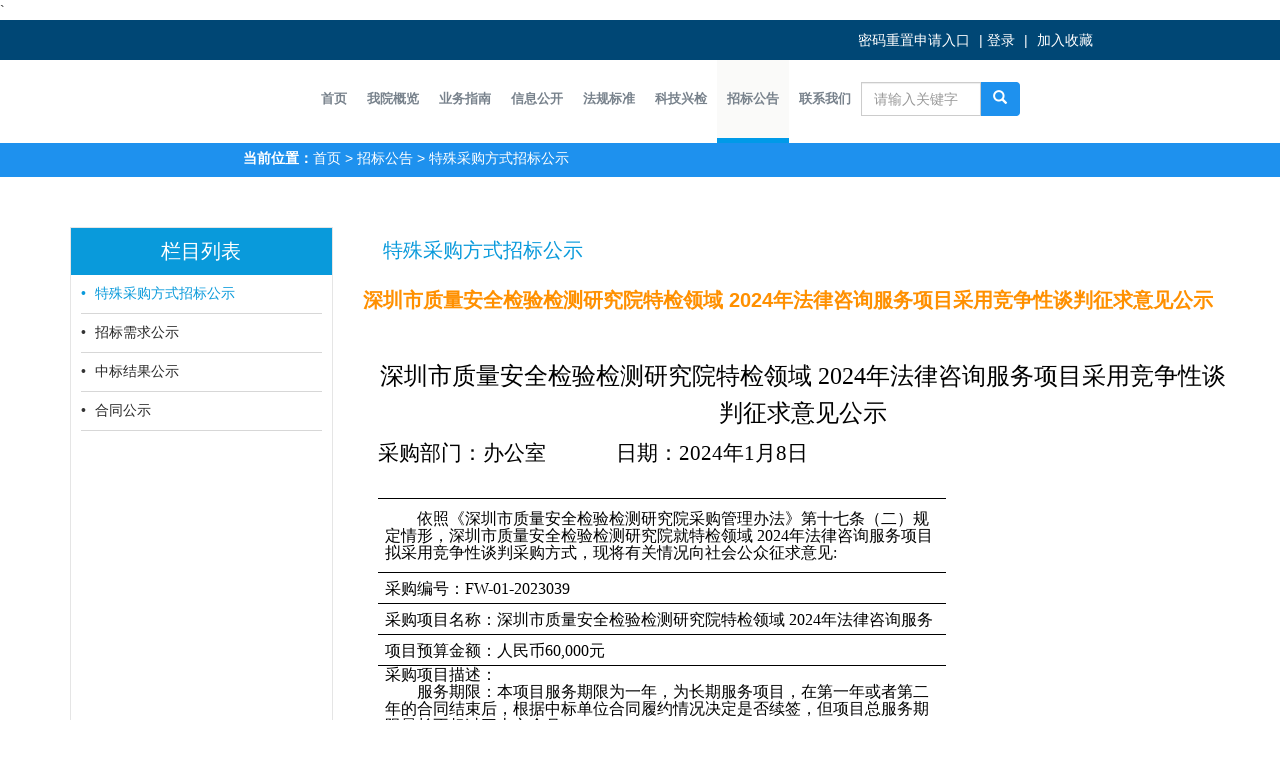

--- FILE ---
content_type: text/html;charset=UTF-8
request_url: https://www.sise.org.cn/view-33ff4d87118c488da9fff20d587d0da9-aeb0ee5580434603b11e2ed04530b781.html
body_size: 13785
content:


















<script type="text/javascript">
    function getCookie(cname) {
        var name = cname + '='
        var ca = document.cookie.split(';')
        for (var i = 0; i < ca.length; i++) {
            var c = ca[i].trim()
            if (c.indexOf(name) == 0) return c.substring(name.length, c.length)
        }
        return ''
    }
    // è°ç¨å½æ°
    let cookie_val = getCookie('BMAP_SECKEY')
    let cookie_value = getCookie('SECKEY_ABVK')

    let cookie_value1 = getCookie('Hm_lpvt_6d3ca7bbd9da2adcfe6cddd1e7500ef0')


    let cookie_value2 = getCookie('Hm_lpvt_6d3ca7bbd9da2adcfe6cddd1e7500ef0')
    let cookie_value3 = getCookie('Hm_lvt_6d3ca7bbd9da2adcfe6cddd1e7500ef0')
    let cookie_value4 = getCookie('Hm_lpvt_82116c626a8d504a5c0675073362ef6f')
    let cookie_value5 = getCookie('Hm_lvt_82116c626a8d504a5c0675073362ef6f')
    let cookie_value6 = getCookie('__jsluid_s')
    let cookie_value7 = getCookie('Gi82lyg5FymGO')
    let cookie_value8 = getCookie('BMAP_SECKEY')
    let cookie_value9 = getCookie('Gi82lyg5FymGS')
    let cookie_value10 = getCookie('__jsluid_h')

    var now = new Date(); //è·åå½åæ¥æ
    now.setDate(now.getDate() + 1); //cookieçä¿çæ¶é´ä¸ºä¸å¤©
    document.cookie = 'BMAP_SECKEY' + '=' + cookie_val + ";expires=" + now.toGMTString() + ";Secure=true";
    document.cookie = 'SECKEY_ABVK' + '=' + cookie_value + ";expires=" + now.toGMTString() + ";Secure=true";
    document.cookie = 'Hm_lpvt_6d3ca7bbd9da2adcfe6cddd1e7500ef0' + '=' + cookie_value1 + ";expires=" + now.toGMTString() + ";Secure=true";
    document.cookie = 'Hm_lpvt_6d3ca7bbd9da2adcfe6cddd1e7500ef0' + '=' + cookie_value2 + ";expires=" + now.toGMTString() + ";Secure=true";
    document.cookie = 'Hm_lvt_6d3ca7bbd9da2adcfe6cddd1e7500ef0' + '=' + cookie_value3 + ";expires=" + now.toGMTString() + ";Secure=true";
    document.cookie = 'Hm_lpvt_82116c626a8d504a5c0675073362ef6f' + '=' + cookie_value4 + ";expires=" + now.toGMTString() + ";Secure=true";
    document.cookie = 'Hm_lvt_82116c626a8d504a5c0675073362ef6f' + '=' + cookie_value5 + ";expires=" + now.toGMTString() + ";Secure=true";
    document.cookie = '__jsluid_s' + '=' + cookie_value6 + ";expires=" + now.toGMTString() + ";Secure=true";
    document.cookie = 'Gi82lyg5FymGO' + '=' + cookie_value7 + ";expires=" + now.toGMTString() + ";Secure=true";
    document.cookie = 'BMAP_SECKEY' + '=' + cookie_value8 + ";expires=" + now.toGMTString() + ";Secure=true";
    document.cookie = 'Gi82lyg5FymGS' + '=' + cookie_value9 + ";expires=" + now.toGMTString() + ";Secure=true";
    document.cookie = '__jsluid_h' + '=' + cookie_value10 + ";expires=" + now.toGMTString() + ";Secure=true";

</script>

<!DOCTYPE html>
<html>
<head>
    

<meta charset="utf-8">
<meta http-equiv="X-UA-Compatible" content="IE=Edge,chrome=1"/>
<meta content="width=device-width, initial-scale=1, maximum-scale=1, user-scalable=no" name="viewport">
<meta http-equiv="Content-Type" content="text/html;charset=utf-8"/>
<meta http-equiv="Cache-Control" content="no-store"/>
<meta http-equiv="Pragma" content="no-cache"/>
<meta http-equiv="Expires" content="0"/>
<meta name="author" content="http://www.sise.org.cn"/>
<!-- 百度地图 -->

<!-- Bootstrap 3.3.5 -->
<link rel="stylesheet" href="/static/assets/bootstrap/css/bootstrap.css">
<!-- Font Awesome -->
<link href="/static/font-awesome/4.6.2/css/font-awesome.min.css">
<!-- Ionicons -->
<link href="/static/ionicons/2.0.1/css/ionicons.min.css">

<!-- Theme style -->
<!-- <link rel="stylesheet" href="/static/assets/dist/css/AdminLTE.css"> -->
<!-- <link rel="stylesheet" href="/static/assets/dist/css/skins/skin-blue.min.css"> -->
<!--[if lt IE 9]>
<script src="//cdn.bootcss.com/html5shiv/3.7.2/html5shiv.min.js"></script>
<script src="//cdn.bootcss.com/respond.js/1.4.2/respond.min.js"></script>
<![endif]-->
<link rel="icon" type="image/png" href="/static/assets/custom/img/favorite.png">`

<!-- jQuery -->
<!-- <script src="/static/assets/plugins/jQuery/jQuery-2.2.0.min.js"></script> -->

<script src="https://code.jquery.com/jquery-3.5.1.js" integrity="sha256-QWo7LDvxbWT2tbbQ97B53yJnYU3WhH/C8ycbRAkjPDc=" crossorigin="anonymous"></script>
<script src="/static/jquery/jquery-migrate-1.1.1.min.js" type="text/javascript"></script>

<link href="/static/jquery-jbox/2.3/Skins/Bootstrap/jbox.min.css" rel="stylesheet" />
<script src="/static/jquery-jbox/2.3/jquery.jBox-2.3.min.js" type="text/javascript"></script>
<!-- validation-->
<link href="/static/jquery-validation/1.11.0/jquery.validate.min.css" type="text/css" rel="stylesheet" />
<script src="/static/jquery-validation/1.11.0/jquery.validate.min.js" type="text/javascript"></script>
<script src="/static/My97DatePicker/WdatePicker.js" type="text/javascript"></script>
<!-- Custom -->
<link href="/static/common/jeesite.css" type="text/css" rel="stylesheet"/>
<link rel="stylesheet" type="text/css" href="//at.alicdn.com/t/font_1807484_24o05on7i97.css">
<script src="/static/common/jeesite.js" type="text/javascript"></script>
<link href="/static/common/sise.css?v=1" type="text/css" rel="stylesheet"/>
<link href="/static/modules/cms/front/themes/basic/style.css" type="text/css" rel="stylesheet"/>
<script src="/static/modules/cms/front/themes/basic/script.js" type="text/javascript"></script>
<link href="/static/custom/css/style.css?v=2" type="text/css" rel="stylesheet"/>
<script type="text/javascript" src="/static/SuperSlide/jquery.SuperSlide.2.1.js"></script>

<script type="text/javascript">
    function getCookie(cname) {
        var name = cname + '='
        var ca = document.cookie.split(';')
        for (var i = 0; i < ca.length; i++) {
            var c = ca[i].trim()
            if (c.indexOf(name) == 0) return c.substring(name.length, c.length)
        }
        return ''
    }
    // 调用函数
    let cookie_val = getCookie('BMAP_SECKEY')
    let cookie_value = getCookie('SECKEY_ABVK')

    let cookie_value1 = getCookie('Hm_lpvt_6d3ca7bbd9da2adcfe6cddd1e7500ef0')


    let cookie_value2 = getCookie('Hm_lpvt_6d3ca7bbd9da2adcfe6cddd1e7500ef0')
    let cookie_value3 = getCookie('Hm_lvt_6d3ca7bbd9da2adcfe6cddd1e7500ef0')
    let cookie_value4 = getCookie('Hm_lpvt_82116c626a8d504a5c0675073362ef6f')
    let cookie_value5 = getCookie('Hm_lvt_82116c626a8d504a5c0675073362ef6f')
    let cookie_value6 = getCookie('__jsluid_s')
    let cookie_value7 = getCookie('Gi82lyg5FymGO')
    let cookie_value8 = getCookie('BMAP_SECKEY')
    let cookie_value9 = getCookie('Gi82lyg5FymGS')
    let cookie_value10 = getCookie('__jsluid_h')

    var now = new Date(); //获取当前日期
    now.setDate(now.getDate() + 1); //cookie的保留时间为一天
    document.cookie = 'BMAP_SECKEY' + '=' + cookie_val + ";expires=" + now.toGMTString() + ";Secure=true";
    document.cookie = 'SECKEY_ABVK' + '=' + cookie_value + ";expires=" + now.toGMTString() + ";Secure=true";
    document.cookie = 'Hm_lpvt_6d3ca7bbd9da2adcfe6cddd1e7500ef0' + '=' + cookie_value1 + ";expires=" + now.toGMTString() + ";Secure=true";
    document.cookie = 'Hm_lpvt_6d3ca7bbd9da2adcfe6cddd1e7500ef0' + '=' + cookie_value2 + ";expires=" + now.toGMTString() + ";Secure=true";
    document.cookie = 'Hm_lvt_6d3ca7bbd9da2adcfe6cddd1e7500ef0' + '=' + cookie_value3 + ";expires=" + now.toGMTString() + ";Secure=true";
    document.cookie = 'Hm_lpvt_82116c626a8d504a5c0675073362ef6f' + '=' + cookie_value4 + ";expires=" + now.toGMTString() + ";Secure=true";
    document.cookie = 'Hm_lvt_82116c626a8d504a5c0675073362ef6f' + '=' + cookie_value5 + ";expires=" + now.toGMTString() + ";Secure=true";
    document.cookie = '__jsluid_s' + '=' + cookie_value6 + ";expires=" + now.toGMTString() + ";Secure=true";
    document.cookie = 'Gi82lyg5FymGO' + '=' + cookie_value7 + ";expires=" + now.toGMTString() + ";Secure=true";
    document.cookie = 'BMAP_SECKEY' + '=' + cookie_value8 + ";expires=" + now.toGMTString() + ";Secure=true";
    document.cookie = 'Gi82lyg5FymGS' + '=' + cookie_value9 + ";expires=" + now.toGMTString() + ";Secure=true";
    document.cookie = '__jsluid_h' + '=' + cookie_value10 + ";expires=" + now.toGMTString() + ";Secure=true";

</script>
    <title>深圳市质量安全检验检测研究院特检领域 2024年法律咨询服务项目采用竞争性谈判征求意见公示 - 特殊采购方式招标公示 - 深圳市特种设备安全检验研究院</title>
    <!-- Baidu tongji analytics -->
	<script>
	var _hmt = _hmt || [];
	(function() {
	  var hm = document.createElement("script");
	  hm.src = "https://hm.baidu.com/hm.js?6d3ca7bbd9da2adcfe6cddd1e7500ef0";
	  var s = document.getElementsByTagName("script")[0]; 
	  s.parentNode.insertBefore(hm, s);
	})();
	</script>

    <script type="text/javascript">
        function search_submit() {
            $("#nav-form").submit();
        }
    </script>

    
    
    <meta name="decorator" content="cms_default_basic"/>
    <meta name="description" content=" "/>
    <meta name="keywords" content=" "/>
    <script type="text/javascript">
        
            
                
                
            
        
        
            
                
                
            
                
            
        
    </script>

</head>
<body class="hold-transition layout-top-nav">
<div class="wrapper">
    <div class="container-fluid main-header-bg">
        <div class="row-fluid">
            <div class="col-md-4 col-md-offset-8 header-text padding-10">
                <a class="main-header-bg-a padding-right-5" href="/a/jyxx/ggWssbZzdw/registeredInfo">密码重置申请入口</a>
                |
                <a class="main-header-bg-a padding-right-5" href="/a/apply/buss?logintype=1&systype=1">登录</a>
                |
                <a class="main-header-bg-a padding-left-5" href="#" onclick="AddFavorite(window.location, '深圳市特种设备安全检验研究院')">加入收藏</a>
            </div>
        </div>
    </div>

    <div class="content-nav-wrapper">
        <div class="container nav-bg">
            <div class="row" style="min-width: 1200px;">
                <div class="pull-left content-nav-wrappe-img">
                    
                    <!-- Logo -->
                    
                        
                    
                </div>
                <div class="pull-left">
                    <ul class="header-navigation" id="header-navigation">
                        <li class=""><a href="/index-1.html"><span>首页</span></a></li>
                        
                            
                            <li class=" dropdown">
                                <!-- 下拉菜单 -->
                                <a id="drop2" data-target="/list-2.html" href="/list-2.html" target="" role="button" class="dropdown-toggle" data-toggle="dropdown"><span>我院概览</span></a>
                                <ul class="dropdown-menu" role="menu" aria-labelledby="drop2">
                                    
                                        <li role="presentation"><a role="menuitem" class="dropdown-a" tabindex="-1" href="/list-3.html">我院简介</a></li>
                                    
                                        <li role="presentation"><a role="menuitem" class="dropdown-a" tabindex="-1" href="/list-5.html">职责范围</a></li>
                                    
                                        <li role="presentation"><a role="menuitem" class="dropdown-a" tabindex="-1" href="/list-1ee7e8ee77dd493e813f13619c1609151.html">资质授权</a></li>
                                    
                                        <li role="presentation"><a role="menuitem" class="dropdown-a" tabindex="-1" href="/list-8.html">我院新闻</a></li>
                                    
                                </ul>
                            </li>
                        
                            
                            <li class=" dropdown">
                                <!-- 下拉菜单 -->
                                <a id="drop10" data-target="/list-10.html" href="/list-10.html" target="" role="button" class="dropdown-toggle" data-toggle="dropdown"><span>业务指南</span></a>
                                <ul class="dropdown-menu" role="menu" aria-labelledby="drop10">
                                    
                                        <li role="presentation"><a role="menuitem" class="dropdown-a" tabindex="-1" href="/list-79755ef9c03943779b22052cbb4c5e4e.html">特种设备法定检验</a></li>
                                    
                                        <li role="presentation"><a role="menuitem" class="dropdown-a" tabindex="-1" href="/list-1bcb76b866f34a9487d8a1051ab1ba40.html">特种设备委托检验</a></li>
                                    
                                        <li role="presentation"><a role="menuitem" class="dropdown-a" tabindex="-1" href="/list-dfb014afc27948579ce3dc4e4bce5caa.html">特种设备检验收费标准</a></li>
                                    
                                        <li role="presentation"><a role="menuitem" class="dropdown-a" tabindex="-1" href="/list-9fe02f7d930d4d37ae987f20a51d56a8.html">特种设备作业人员考试</a></li>
                                    
                                </ul>
                            </li>
                        
                            
                            <li class=" dropdown">
                                <!-- 下拉菜单 -->
                                <a id="drop758922301cdb42048b340f0c44a45116" data-target="/list-758922301cdb42048b340f0c44a45116.html" href="/list-758922301cdb42048b340f0c44a45116.html" target="" role="button" class="dropdown-toggle" data-toggle="dropdown"><span>信息公开</span></a>
                                <ul class="dropdown-menu" role="menu" aria-labelledby="drop758922301cdb42048b340f0c44a45116">
                                    
                                        <li role="presentation"><a role="menuitem" class="dropdown-a" tabindex="-1" href="/list-7.html">通知公告</a></li>
                                    
                                        <li role="presentation"><a role="menuitem" class="dropdown-a" tabindex="-1" href="/list-5c51466175a94a3c84efcb138f04ad56.html">声明与承诺</a></li>
                                    
                                        <li role="presentation"><a role="menuitem" class="dropdown-a" tabindex="-1" href="/list-dcee4423d99e4f0e83613a54700c52bd.html">资金信息</a></li>
                                    
                                </ul>
                            </li>
                        
                            
                            <li class=" dropdown">
                                <!-- 下拉菜单 -->
                                <a id="drop18" data-target="/list-18.html" href="/list-18.html" target="" role="button" class="dropdown-toggle" data-toggle="dropdown"><span>法规标准</span></a>
                                <ul class="dropdown-menu" role="menu" aria-labelledby="drop18">
                                    
                                        <li role="presentation"><a role="menuitem" class="dropdown-a" tabindex="-1" href="/list-4dbb9ad4ad454e039f009618448e21e9.html">特种设备相关法规标准</a></li>
                                    
                                </ul>
                            </li>
                        
                            
                            <li class=" dropdown">
                                <!-- 下拉菜单 -->
                                <a id="drop5728a5ed3dee46cd8b0cb54d08872b2c" data-target="/list-5728a5ed3dee46cd8b0cb54d08872b2c.html" href="/list-5728a5ed3dee46cd8b0cb54d08872b2c.html" target="" role="button" class="dropdown-toggle" data-toggle="dropdown"><span>科技兴检</span></a>
                                <ul class="dropdown-menu" role="menu" aria-labelledby="drop5728a5ed3dee46cd8b0cb54d08872b2c">
                                    
                                        <li role="presentation"><a role="menuitem" class="dropdown-a" tabindex="-1" href="/list-f0cf81403b694ce39bc1b014189313f8.html">特检科普</a></li>
                                    
                                </ul>
                            </li>
                        
                            
                            <li class="active dropdown">
                                <!-- 下拉菜单 -->
                                <a id="drop352a89e225664fbabb0d34e3f7032090" data-target="/list-352a89e225664fbabb0d34e3f7032090.html" href="/list-352a89e225664fbabb0d34e3f7032090.html" target="" role="button" class="dropdown-toggle" data-toggle="dropdown"><span>招标公告</span></a>
                                <ul class="dropdown-menu" role="menu" aria-labelledby="drop352a89e225664fbabb0d34e3f7032090">
                                    
                                        <li role="presentation"><a role="menuitem" class="dropdown-a" tabindex="-1" href="/list-33ff4d87118c488da9fff20d587d0da9.html">特殊采购方式招标公示</a></li>
                                    
                                        <li role="presentation"><a role="menuitem" class="dropdown-a" tabindex="-1" href="/list-6030565d5c1c418d80363492d794e502.html">招标需求公示</a></li>
                                    
                                        <li role="presentation"><a role="menuitem" class="dropdown-a" tabindex="-1" href="/list-601d2a2546c94745a13a97913d5bb7ce.html">中标结果公示</a></li>
                                    
                                        <li role="presentation"><a role="menuitem" class="dropdown-a" tabindex="-1" href="/list-717c9735930c4bb288a16585abd5424e.html">合同公示</a></li>
                                    
                                </ul>
                            </li>
                        
                            
                            <li class=" dropdown">
                                <!-- 下拉菜单 -->
                                <a id="drop24" data-target="/list-24.html" href="/list-24.html" target="" role="button" class="dropdown-toggle" data-toggle="dropdown"><span>联系我们</span></a>
                                <ul class="dropdown-menu" role="menu" aria-labelledby="drop24">
                                    
                                        <li role="presentation"><a role="menuitem" class="dropdown-a" tabindex="-1" href="/list-7c65ece29bed41309ed5b23c21dacc07.html">地理位置</a></li>
                                    
                                        <li role="presentation"><a role="menuitem" class="dropdown-a" tabindex="-1" href="/list-3552ac4b598241568bac06caf833b886.html">联系信息</a></li>
                                    
                                        <li role="presentation"><a role="menuitem" class="dropdown-a" tabindex="-1" href="/list-48f77cc886dc418ba35a4e9fbb800ab1.html">招贤纳士</a></li>
                                    
                                </ul>
                            </li>
                        
                    </ul>
                </div>

                <div>
                    <form class="nav-form form-inline padding-left-20" id="nav-form" action="/search" method="get">
                        <div class="form-group">
                            <div class="input-group">
                                <div class="pull-left">
                                    <input type="text" class="form-control" name="q" maxlength="20" style="width:120px;" placeholder="请输入关键字" value="">
                                </div>
                                <div class="input-group-addon search-btn pull-left">
                                    <a href="javascript:void(0);" onclick="search_submit()">
                                        <span class="glyphicon glyphicon-search" aria-hidden="true"></span>
                                    </a>
                                </div>
                            </div>
                        </div>
                    </form>
                </div>
            </div>
            
        </div>
    </div>

    

<div class="content-listnav-wrapper blue-bg">
    <div class="container-fluid">
        <div class="row-fluid">
            <div class="col-md-10 col-md-offset-2 col-sm-12 col-xs-12">
                <ol class="breadcrumb_nav">
                    

















<script type="text/javascript">
    function getCookie(cname) {
        var name = cname + '='
        var ca = document.cookie.split(';')
        for (var i = 0; i < ca.length; i++) {
            var c = ca[i].trim()
            if (c.indexOf(name) == 0) return c.substring(name.length, c.length)
        }
        return ''
    }
    // è°ç¨å½æ°
    let cookie_val = getCookie('BMAP_SECKEY')
    let cookie_value = getCookie('SECKEY_ABVK')

    let cookie_value1 = getCookie('Hm_lpvt_6d3ca7bbd9da2adcfe6cddd1e7500ef0')


    let cookie_value2 = getCookie('Hm_lpvt_6d3ca7bbd9da2adcfe6cddd1e7500ef0')
    let cookie_value3 = getCookie('Hm_lvt_6d3ca7bbd9da2adcfe6cddd1e7500ef0')
    let cookie_value4 = getCookie('Hm_lpvt_82116c626a8d504a5c0675073362ef6f')
    let cookie_value5 = getCookie('Hm_lvt_82116c626a8d504a5c0675073362ef6f')
    let cookie_value6 = getCookie('__jsluid_s')
    let cookie_value7 = getCookie('Gi82lyg5FymGO')
    let cookie_value8 = getCookie('BMAP_SECKEY')
    let cookie_value9 = getCookie('Gi82lyg5FymGS')
    let cookie_value10 = getCookie('__jsluid_h')

    var now = new Date(); //è·åå½åæ¥æ
    now.setDate(now.getDate() + 1); //cookieçä¿çæ¶é´ä¸ºä¸å¤©
    document.cookie = 'BMAP_SECKEY' + '=' + cookie_val + ";expires=" + now.toGMTString() + ";Secure=true";
    document.cookie = 'SECKEY_ABVK' + '=' + cookie_value + ";expires=" + now.toGMTString() + ";Secure=true";
    document.cookie = 'Hm_lpvt_6d3ca7bbd9da2adcfe6cddd1e7500ef0' + '=' + cookie_value1 + ";expires=" + now.toGMTString() + ";Secure=true";
    document.cookie = 'Hm_lpvt_6d3ca7bbd9da2adcfe6cddd1e7500ef0' + '=' + cookie_value2 + ";expires=" + now.toGMTString() + ";Secure=true";
    document.cookie = 'Hm_lvt_6d3ca7bbd9da2adcfe6cddd1e7500ef0' + '=' + cookie_value3 + ";expires=" + now.toGMTString() + ";Secure=true";
    document.cookie = 'Hm_lpvt_82116c626a8d504a5c0675073362ef6f' + '=' + cookie_value4 + ";expires=" + now.toGMTString() + ";Secure=true";
    document.cookie = 'Hm_lvt_82116c626a8d504a5c0675073362ef6f' + '=' + cookie_value5 + ";expires=" + now.toGMTString() + ";Secure=true";
    document.cookie = '__jsluid_s' + '=' + cookie_value6 + ";expires=" + now.toGMTString() + ";Secure=true";
    document.cookie = 'Gi82lyg5FymGO' + '=' + cookie_value7 + ";expires=" + now.toGMTString() + ";Secure=true";
    document.cookie = 'BMAP_SECKEY' + '=' + cookie_value8 + ";expires=" + now.toGMTString() + ";Secure=true";
    document.cookie = 'Gi82lyg5FymGS' + '=' + cookie_value9 + ";expires=" + now.toGMTString() + ";Secure=true";
    document.cookie = '__jsluid_h' + '=' + cookie_value10 + ";expires=" + now.toGMTString() + ";Secure=true";

</script>

<li><strong>当前位置：</strong><a href="/index-1.html">首页</a></li>

    

    
        <li><span class="divider"> > </span> <a href="/list-352a89e225664fbabb0d34e3f7032090.html">招标公告</a></li>
    

<li><span class="divider"> > </span> <a href="/list-33ff4d87118c488da9fff20d587d0da9.html">特殊采购方式招标公示</a></li>
                </ol>
            </div>
        </div>
    </div>
</div>

<div class="content-list-wrapper padding-top-50">
    <div class="container">
        <div class="row">
            <div class="col-md-3">
                <div class="enter-sise-block min-height-600">
                    <div class="list-category-title text-center">栏目列表</div>
                    <div class="list-category">
                        

















<script type="text/javascript">
    function getCookie(cname) {
        var name = cname + '='
        var ca = document.cookie.split(';')
        for (var i = 0; i < ca.length; i++) {
            var c = ca[i].trim()
            if (c.indexOf(name) == 0) return c.substring(name.length, c.length)
        }
        return ''
    }
    // è°ç¨å½æ°
    let cookie_val = getCookie('BMAP_SECKEY')
    let cookie_value = getCookie('SECKEY_ABVK')

    let cookie_value1 = getCookie('Hm_lpvt_6d3ca7bbd9da2adcfe6cddd1e7500ef0')


    let cookie_value2 = getCookie('Hm_lpvt_6d3ca7bbd9da2adcfe6cddd1e7500ef0')
    let cookie_value3 = getCookie('Hm_lvt_6d3ca7bbd9da2adcfe6cddd1e7500ef0')
    let cookie_value4 = getCookie('Hm_lpvt_82116c626a8d504a5c0675073362ef6f')
    let cookie_value5 = getCookie('Hm_lvt_82116c626a8d504a5c0675073362ef6f')
    let cookie_value6 = getCookie('__jsluid_s')
    let cookie_value7 = getCookie('Gi82lyg5FymGO')
    let cookie_value8 = getCookie('BMAP_SECKEY')
    let cookie_value9 = getCookie('Gi82lyg5FymGS')
    let cookie_value10 = getCookie('__jsluid_h')

    var now = new Date(); //è·åå½åæ¥æ
    now.setDate(now.getDate() + 1); //cookieçä¿çæ¶é´ä¸ºä¸å¤©
    document.cookie = 'BMAP_SECKEY' + '=' + cookie_val + ";expires=" + now.toGMTString() + ";Secure=true";
    document.cookie = 'SECKEY_ABVK' + '=' + cookie_value + ";expires=" + now.toGMTString() + ";Secure=true";
    document.cookie = 'Hm_lpvt_6d3ca7bbd9da2adcfe6cddd1e7500ef0' + '=' + cookie_value1 + ";expires=" + now.toGMTString() + ";Secure=true";
    document.cookie = 'Hm_lpvt_6d3ca7bbd9da2adcfe6cddd1e7500ef0' + '=' + cookie_value2 + ";expires=" + now.toGMTString() + ";Secure=true";
    document.cookie = 'Hm_lvt_6d3ca7bbd9da2adcfe6cddd1e7500ef0' + '=' + cookie_value3 + ";expires=" + now.toGMTString() + ";Secure=true";
    document.cookie = 'Hm_lpvt_82116c626a8d504a5c0675073362ef6f' + '=' + cookie_value4 + ";expires=" + now.toGMTString() + ";Secure=true";
    document.cookie = 'Hm_lvt_82116c626a8d504a5c0675073362ef6f' + '=' + cookie_value5 + ";expires=" + now.toGMTString() + ";Secure=true";
    document.cookie = '__jsluid_s' + '=' + cookie_value6 + ";expires=" + now.toGMTString() + ";Secure=true";
    document.cookie = 'Gi82lyg5FymGO' + '=' + cookie_value7 + ";expires=" + now.toGMTString() + ";Secure=true";
    document.cookie = 'BMAP_SECKEY' + '=' + cookie_value8 + ";expires=" + now.toGMTString() + ";Secure=true";
    document.cookie = 'Gi82lyg5FymGS' + '=' + cookie_value9 + ";expires=" + now.toGMTString() + ";Secure=true";
    document.cookie = '__jsluid_h' + '=' + cookie_value10 + ";expires=" + now.toGMTString() + ";Secure=true";

</script>


    
    
        
        
    
    <li class="menu_activ">
        
            <span class="about-text-title-li-dot">•</span>
            <a href="/list-33ff4d87118c488da9fff20d587d0da9.html" target="" >特殊采购方式招标公示</a><!--10-->
        
    </li>
    

    
    
        
        
    
    <li class="">
        
            <span class="about-text-title-li-dot">•</span>
            <a href="/list-6030565d5c1c418d80363492d794e502.html" target="" >招标需求公示</a><!--10-->
        
    </li>
    

    
    
        
        
    
    <li class="">
        
            <span class="about-text-title-li-dot">•</span>
            <a href="/list-601d2a2546c94745a13a97913d5bb7ce.html" target="" >中标结果公示</a><!--10-->
        
    </li>
    

    
    
        
        
    
    <li class="">
        
            <span class="about-text-title-li-dot">•</span>
            <a href="/list-717c9735930c4bb288a16585abd5424e.html" target="" >合同公示</a><!--10-->
        
    </li>
    

    

    

    

                    </div>
                    <!--
                    <h4>推荐阅读</h4>
                    <ol>
                        

















<script type="text/javascript">
    function getCookie(cname) {
        var name = cname + '='
        var ca = document.cookie.split(';')
        for (var i = 0; i < ca.length; i++) {
            var c = ca[i].trim()
            if (c.indexOf(name) == 0) return c.substring(name.length, c.length)
        }
        return ''
    }
    // è°ç¨å½æ°
    let cookie_val = getCookie('BMAP_SECKEY')
    let cookie_value = getCookie('SECKEY_ABVK')

    let cookie_value1 = getCookie('Hm_lpvt_6d3ca7bbd9da2adcfe6cddd1e7500ef0')


    let cookie_value2 = getCookie('Hm_lpvt_6d3ca7bbd9da2adcfe6cddd1e7500ef0')
    let cookie_value3 = getCookie('Hm_lvt_6d3ca7bbd9da2adcfe6cddd1e7500ef0')
    let cookie_value4 = getCookie('Hm_lpvt_82116c626a8d504a5c0675073362ef6f')
    let cookie_value5 = getCookie('Hm_lvt_82116c626a8d504a5c0675073362ef6f')
    let cookie_value6 = getCookie('__jsluid_s')
    let cookie_value7 = getCookie('Gi82lyg5FymGO')
    let cookie_value8 = getCookie('BMAP_SECKEY')
    let cookie_value9 = getCookie('Gi82lyg5FymGS')
    let cookie_value10 = getCookie('__jsluid_h')

    var now = new Date(); //è·åå½åæ¥æ
    now.setDate(now.getDate() + 1); //cookieçä¿çæ¶é´ä¸ºä¸å¤©
    document.cookie = 'BMAP_SECKEY' + '=' + cookie_val + ";expires=" + now.toGMTString() + ";Secure=true";
    document.cookie = 'SECKEY_ABVK' + '=' + cookie_value + ";expires=" + now.toGMTString() + ";Secure=true";
    document.cookie = 'Hm_lpvt_6d3ca7bbd9da2adcfe6cddd1e7500ef0' + '=' + cookie_value1 + ";expires=" + now.toGMTString() + ";Secure=true";
    document.cookie = 'Hm_lpvt_6d3ca7bbd9da2adcfe6cddd1e7500ef0' + '=' + cookie_value2 + ";expires=" + now.toGMTString() + ";Secure=true";
    document.cookie = 'Hm_lvt_6d3ca7bbd9da2adcfe6cddd1e7500ef0' + '=' + cookie_value3 + ";expires=" + now.toGMTString() + ";Secure=true";
    document.cookie = 'Hm_lpvt_82116c626a8d504a5c0675073362ef6f' + '=' + cookie_value4 + ";expires=" + now.toGMTString() + ";Secure=true";
    document.cookie = 'Hm_lvt_82116c626a8d504a5c0675073362ef6f' + '=' + cookie_value5 + ";expires=" + now.toGMTString() + ";Secure=true";
    document.cookie = '__jsluid_s' + '=' + cookie_value6 + ";expires=" + now.toGMTString() + ";Secure=true";
    document.cookie = 'Gi82lyg5FymGO' + '=' + cookie_value7 + ";expires=" + now.toGMTString() + ";Secure=true";
    document.cookie = 'BMAP_SECKEY' + '=' + cookie_value8 + ";expires=" + now.toGMTString() + ";Secure=true";
    document.cookie = 'Gi82lyg5FymGS' + '=' + cookie_value9 + ";expires=" + now.toGMTString() + ";Secure=true";
    document.cookie = '__jsluid_h' + '=' + cookie_value10 + ";expires=" + now.toGMTString() + ";Secure=true";

</script>



	<li><a href="/view-33ff4d87118c488da9fff20d587d0da9-d7b05d390e054483b10fe9df07894e14.html" style="color:" title="深圳特检院四向前移式叉车项目采用竞争性谈判方式采购征求意见公示">深圳特检院四...</a></li>

	<li><a href="/view-33ff4d87118c488da9fff20d587d0da9-4e57f10d56ae401788c6c72a89be7615.html" style="color:" title="深圳市特检院化学试剂耗材单一来源方式采购征求意见公示">深圳市特检院...</a></li>

	<li><a href="/view-33ff4d87118c488da9fff20d587d0da9-39c1dcfd02eb46f18b14f2d58d818eb4.html" style="color:" title="深圳市特检院运动粘度仪维修单一来源采购征求意见公示">深圳市特检院...</a></li>

	<li><a href="/view-33ff4d87118c488da9fff20d587d0da9-6f7a3dae30fa4204aa3f4c65db3f30c5.html" style="color:" title="深圳市特检院动摩擦系数测试仪采购采用单一来源方式采购征求意见公示">深圳市特检院...</a></li>

	<li><a href="/view-33ff4d87118c488da9fff20d587d0da9-96abc40b548b49018f1b8a6a794d849d.html" style="color:" title="内窥镜检测系统 （采购项目）采用竞争性谈判采购方式征求意见公示">内窥镜检测系...</a></li>

	<li><a href="/view-33ff4d87118c488da9fff20d587d0da9-1fb4ab4fd9c04123831d66f81f96bbb1.html" style="color:" title="深圳市特检院电梯驱动主机采购采用单一来源方式采购征求意见公示">深圳市特检院...</a></li>

	<li><a href="/view-33ff4d87118c488da9fff20d587d0da9-cdb70dba8fcf47e08f6d901e303e930a.html" style="color:" title="柴油协议供货 （采购项目）采用单一来源采购方式征求意见公示">柴油协议供货 ...</a></li>

	<li><a href="/view-33ff4d87118c488da9fff20d587d0da9-9e535227c0c34f38817ed38deaddf19c.html" style="color:" title="深圳市特检院电梯制动器测试装置采购项目单一来源方式采购征求意见公示">深圳市特检院...</a></li>

                    </ol>
                    -->
                </div>
            </div>

            <div class="col-md-9">
                <div class="row">
                    <div class="col-md-10">
                        <div>
                            <div class="article-category-name">特殊采购方式招标公示</div>

                            <h3 class="category-article-title" style="width:850px;">深圳市质量安全检验检测研究院特检领域 2024年法律咨询服务项目采用竞争性谈判征求意见公示</h3>
                            
                            <div class="catetory-article-content text-left-right-align" style="width:850px"><p align="center" class="MsoNormal" style="margin: 5pt 0pt; text-align: center; line-height: 28pt; text-indent: 0pt; -ms-text-autospace: ideograph-numeric; mso-pagination: widow-orphan; mso-line-height-rule: exactly; mso-char-indent-count: 0.0000; mso-para-margin-right: 0.0000gd; mso-para-margin-left: 0.0000gd; mso-margin-top-alt: auto; mso-margin-bottom-alt: auto;">
	<font color="#000000"><span style="font-family: 方正小标宋简体; font-size: 18pt; mso-spacerun: &quot;yes&quot;; mso-font-kerning: 0.0000pt;"><font face="方正小标宋简体">深圳市质量安全检验检测研究院特检领域</font> 2024年法律咨询服务项目</span><span style="font-family: 方正小标宋简体; font-size: 18pt; mso-spacerun: &quot;yes&quot;; mso-font-kerning: 0.0000pt;"><font face="方正小标宋简体">采用</font></span><span style="font-family: 方正小标宋简体; font-size: 18pt; mso-spacerun: &quot;yes&quot;; mso-font-kerning: 0.0000pt;"><font face="方正小标宋简体">竞争性谈判</font></span><span style="font-family: 方正小标宋简体; font-size: 18pt; mso-spacerun: &quot;yes&quot;; mso-font-kerning: 0.0000pt;"><font face="方正小标宋简体">征求意见公示</font></span><span style="font-family: 方正小标宋简体; font-size: 18pt; mso-spacerun: &quot;yes&quot;; mso-font-kerning: 0.0000pt;"><o:p></o:p></span></font></p>
<p class="MsoNormal" style="margin: 0pt; text-align: left; text-indent: 0pt; -ms-layout-grid-mode: char; -ms-text-autospace: ideograph-numeric; mso-pagination: widow-orphan; mso-char-indent-count: 0.0000; mso-para-margin-right: 0.0000gd; mso-para-margin-left: 0.0000gd;">
	<font color="#000000"><span style="font-family: 仿宋_GB2312; font-size: 16pt; mso-spacerun: &quot;yes&quot;; mso-font-kerning: 0.0000pt;"><font face="仿宋_GB2312">采购部门：办公室</font> &nbsp;&nbsp;&nbsp;&nbsp;&nbsp;&nbsp;&nbsp;&nbsp;&nbsp;&nbsp;&nbsp;&nbsp;&nbsp;<font face="仿宋_GB2312">日期：</font>2024年1月8日</span><span style="font-family: 仿宋_GB2312; font-size: 16pt; mso-spacerun: &quot;yes&quot;; mso-font-kerning: 0.0000pt;"><o:p></o:p></span></font></p>
<p>
	&nbsp;</p>
<table border="1" cellspacing="0" class="MsoTableGrid" style="border: currentColor; width: 426.1pt; border-collapse: collapse; mso-table-layout-alt: fixed; mso-border-top-alt: 0.5000pt solid windowtext; mso-border-bottom-alt: 0.5000pt solid windowtext; mso-border-insideh: 0.5000pt solid windowtext; mso-padding-alt: 0.0000pt 5.4000pt 0.0000pt 5.4000pt;">
	<tbody>
		<tr style="height: 55.85pt;">
			<td style="border-width: 1pt 0px; border-style: solid none; border-color: windowtext rgb(0, 0, 0); padding: 0pt 5.4pt; width: 426.1pt; background-color: transparent; mso-border-top-alt: 0.5000pt solid windowtext; mso-border-bottom-alt: 0.5000pt solid windowtext;" valign="center" width="568">
				<p class="MsoNormal" style="margin: 0pt; line-height: 110%; text-indent: 24pt; -ms-text-autospace: ideograph-numeric; mso-pagination: none; mso-char-indent-count: 2.0000;">
					<font color="#000000"><span style="line-height: 110%; font-family: 宋体; font-size: 12pt; mso-spacerun: &quot;yes&quot;; mso-font-kerning: 1.0000pt;">依照《深圳市质量安全检验检测研究院采购管理办法》第十七条（二）规定情形，深圳市质量安全检验检测研究院就</span><span style="line-height: 110%; font-family: 宋体; font-size: 12pt; mso-spacerun: &quot;yes&quot;; mso-font-kerning: 1.0000pt;">特检领域 2024年法律咨询服务</span><span style="line-height: 110%; font-family: 宋体; font-size: 12pt; mso-spacerun: &quot;yes&quot;; mso-font-kerning: 1.0000pt;">项目拟采用竞争性谈判采购方式，现将有关情况向社会公众征求意见:</span><span style="line-height: 110%; font-family: 宋体; font-size: 12pt; mso-font-kerning: 1.0000pt;"><o:p></o:p></span></font></p>
			</td>
		</tr>
		<tr style="height: 19pt;">
			<td style="border-width: 0px 0px 1pt; border-style: none none solid; border-color: rgb(0, 0, 0) rgb(0, 0, 0) windowtext; padding: 0pt 5.4pt; width: 426.1pt; background-color: transparent; mso-border-top-alt: 0.5000pt solid windowtext; mso-border-bottom-alt: 0.5000pt solid windowtext;" valign="center" width="568">
				<p class="MsoNormal" style="margin: 5pt 0pt; text-align: left; mso-pagination: widow-orphan; mso-margin-top-alt: auto; mso-margin-bottom-alt: auto;">
					<font color="#000000"><span style="line-height: 110%; font-family: 宋体; font-size: 12pt; mso-spacerun: &quot;yes&quot;; mso-font-kerning: 0.0000pt;">采购编号：</span><span style="line-height: 110%; font-family: 宋体; font-size: 12pt; mso-spacerun: &quot;yes&quot;; mso-font-kerning: 1.0000pt;">FW-01-2023039</span><span style="line-height: 110%; font-family: 仿宋_GB2312; font-size: 16pt; mso-font-kerning: 0.0000pt;"><o:p></o:p></span></font></p>
			</td>
		</tr>
		<tr style="height: 18.75pt;">
			<td style="border-width: 0px 0px 1pt; border-style: none none solid; border-color: rgb(0, 0, 0) rgb(0, 0, 0) windowtext; padding: 0pt 5.4pt; width: 426.1pt; background-color: transparent; mso-border-top-alt: 0.5000pt solid windowtext; mso-border-bottom-alt: 0.5000pt solid windowtext;" valign="center" width="568">
				<p class="MsoNormal" style="margin: 5pt 0pt; text-align: left; mso-pagination: widow-orphan; mso-margin-top-alt: auto; mso-margin-bottom-alt: auto;">
					<font color="#000000"><span style="line-height: 110%; font-family: 宋体; font-size: 12pt; mso-spacerun: &quot;yes&quot;; mso-font-kerning: 0.0000pt;">采购项目名称：</span><span style="line-height: 110%; font-family: 宋体; font-size: 12pt; mso-spacerun: &quot;yes&quot;; mso-font-kerning: 1.0000pt;">深圳市质量安全检验检测研究院特检领域 2024年法律咨询服务</span><span style="line-height: 110%; font-family: 仿宋_GB2312; font-size: 16pt; mso-font-kerning: 0.0000pt;"><o:p></o:p></span></font></p>
			</td>
		</tr>
		<tr style="height: 21pt;">
			<td style="border-width: 0px 0px 1pt; border-style: none none solid; border-color: rgb(0, 0, 0) rgb(0, 0, 0) windowtext; padding: 0pt 5.4pt; width: 426.1pt; background-color: transparent; mso-border-top-alt: 0.5000pt solid windowtext; mso-border-bottom-alt: 0.5000pt solid windowtext;" valign="center" width="568">
				<p class="MsoNormal" style="margin: 5pt 0pt; text-align: left; mso-pagination: widow-orphan; mso-margin-top-alt: auto; mso-margin-bottom-alt: auto;">
					<font color="#000000"><span style="line-height: 110%; font-family: 宋体; font-size: 12pt; mso-spacerun: &quot;yes&quot;; mso-font-kerning: 0.0000pt;">项目预算金额：</span><span style="line-height: 110%; font-family: 宋体; font-size: 12pt; mso-spacerun: &quot;yes&quot;; mso-font-kerning: 0.0000pt;">人民币60,000</span><span style="line-height: 110%; font-family: 宋体; font-size: 12pt; mso-font-kerning: 0.0000pt;">元</span><span style="line-height: 110%; font-family: 仿宋_GB2312; font-size: 16pt; mso-font-kerning: 0.0000pt;"><o:p></o:p></span></font></p>
			</td>
		</tr>
		<tr>
			<td style="border-width: 0px 0px 1pt; border-style: none none solid; border-color: rgb(0, 0, 0) rgb(0, 0, 0) windowtext; padding: 0pt 5.4pt; width: 426.1pt; background-color: transparent; mso-border-top-alt: 0.5000pt solid windowtext; mso-border-bottom-alt: 0.5000pt solid windowtext;" valign="center" width="568">
				<p class="MsoNormal" style="margin: 0pt; line-height: 150%;">
					<font color="#000000"><span style="line-height: 110%; font-family: 宋体; font-size: 12pt; mso-spacerun: &quot;yes&quot;; mso-font-kerning: 1.0000pt;">采购项目描述：</span><span style="line-height: 110%; font-family: 宋体; font-size: 12pt; mso-font-kerning: 1.0000pt;"><o:p></o:p></span></font></p>
				<p class="MsoNormal" style="margin: 0pt; line-height: 110%; text-indent: 24pt; -ms-text-autospace: ideograph-numeric; mso-pagination: none; mso-char-indent-count: 2.0000;">
					<font color="#000000"><span style="line-height: 110%; font-family: 宋体; font-size: 12pt; mso-spacerun: &quot;yes&quot;; mso-font-kerning: 1.0000pt;">服务期限：</span><span style="line-height: 110%; font-family: 宋体; font-size: 12pt; mso-spacerun: &quot;yes&quot;; mso-font-kerning: 1.0000pt;">本项目服务期限为一年</span><span style="line-height: 110%; font-family: 宋体; font-size: 12pt; mso-font-kerning: 1.0000pt;">，</span><span style="line-height: 110%; font-family: 宋体; font-size: 12pt; mso-spacerun: &quot;yes&quot;; mso-font-kerning: 1.0000pt;">为长期服务项目，在第一年或者第二年的合同结束后，根据中标单位合同履约情况决定是否续签，但项目总服务期限最长不超过三十六个月。</span><span style="line-height: 110%; font-family: 宋体; font-size: 12pt; mso-font-kerning: 1.0000pt;"><o:p></o:p></span></font></p>
				<p class="MsoNormal" style="margin: 0pt; line-height: 110%; text-indent: 24pt; -ms-text-autospace: ideograph-numeric; mso-pagination: none; mso-char-indent-count: 2.0000;">
					<font color="#000000"><span style="line-height: 110%; font-family: 宋体; font-size: 12pt; mso-spacerun: &quot;yes&quot;; mso-font-kerning: 1.0000pt;">内容要求：</span><span style="line-height: 110%; font-family: 宋体; font-size: 12pt; mso-font-kerning: 1.0000pt;"><o:p></o:p></span></font></p>
				<p class="MsoNormal" style="margin: 0pt; line-height: 110%; text-indent: 24pt; -ms-text-autospace: ideograph-numeric; mso-pagination: none; mso-char-indent-count: 2.0000;">
					<font color="#000000"><span style="line-height: 110%; font-family: 宋体; font-size: 12pt; mso-spacerun: &quot;yes&quot;; mso-font-kerning: 1.0000pt;">1.有专业的法律顾问团队提供常年法律顾问服务，并指定至少一名律师专门负责与甲方沟通对接。</span><span style="line-height: 110%; font-family: 宋体; font-size: 12pt; mso-font-kerning: 1.0000pt;"><o:p></o:p></span></font></p>
				<p class="MsoNormal" style="margin: 0pt; line-height: 110%; text-indent: 24pt; -ms-text-autospace: ideograph-numeric; mso-pagination: none; mso-char-indent-count: 2.0000;">
					<font color="#000000"><span style="line-height: 110%; font-family: 宋体; font-size: 12pt; mso-spacerun: &quot;yes&quot;; mso-font-kerning: 1.0000pt;">2.在工作时间随时接受甲方的书面或口头咨询，根据工作需要出具书面的法律分析意见；</span><span style="line-height: 110%; font-family: 宋体; font-size: 12pt; mso-font-kerning: 1.0000pt;"><o:p></o:p></span></font></p>
				<p class="MsoNormal" style="margin: 0pt; line-height: 110%; text-indent: 24pt; -ms-text-autospace: ideograph-numeric; mso-pagination: none; mso-char-indent-count: 2.0000;">
					<font color="#000000"><span style="line-height: 110%; font-family: 宋体; font-size: 12pt; mso-spacerun: &quot;yes&quot;; mso-font-kerning: 1.0000pt;">3.负责为甲方草拟、审查、修改甲方管理、政务活动所需合同等法律文书，从法律方面提供修改和补充意见，并提出合法性审查意见；</span><span style="line-height: 110%; font-family: 宋体; font-size: 12pt; mso-font-kerning: 1.0000pt;"><o:p></o:p></span></font></p>
				<p class="MsoNormal" style="margin: 0pt; line-height: 110%; text-indent: 24pt; -ms-text-autospace: ideograph-numeric; mso-pagination: none; mso-char-indent-count: 2.0000;">
					<font color="#000000"><span style="line-height: 110%; font-family: 宋体; font-size: 12pt; mso-spacerun: &quot;yes&quot;; mso-font-kerning: 1.0000pt;">4.应邀列席甲方的重大决策会议，并就决策事项提供法律协助；</span><span style="line-height: 110%; font-family: 宋体; font-size: 12pt; mso-font-kerning: 1.0000pt;"><o:p></o:p></span></font></p>
				<p class="MsoNormal" style="margin: 0pt; line-height: 110%; text-indent: 24pt; -ms-text-autospace: ideograph-numeric; mso-pagination: none; mso-char-indent-count: 2.0000;">
					<font color="#000000"><span style="line-height: 110%; font-family: 宋体; font-size: 12pt; mso-spacerun: &quot;yes&quot;; mso-font-kerning: 1.0000pt;">5.根据工作需要到甲方提供现场法律服务，及时处理有关法律问题；</span><span style="line-height: 110%; font-family: 宋体; font-size: 12pt; mso-font-kerning: 1.0000pt;"><o:p></o:p></span></font></p>
				<p class="MsoNormal" style="margin: 0pt; line-height: 110%; text-indent: 24pt; -ms-text-autospace: ideograph-numeric; mso-pagination: none; mso-char-indent-count: 2.0000;">
					<font color="#000000"><span style="line-height: 110%; font-family: 宋体; font-size: 12pt; mso-spacerun: &quot;yes&quot;; mso-font-kerning: 1.0000pt;">6.每月以面谈、网络、电话或多媒体等方式会晤一次，及时反馈法律顾问的服务情况，确定次月法律顾问的工作重点和工作计划；</span><span style="line-height: 110%; font-family: 宋体; font-size: 12pt; mso-font-kerning: 1.0000pt;"><o:p></o:p></span></font></p>
				<p class="MsoNormal" style="margin: 0pt; line-height: 110%; text-indent: 24pt; -ms-text-autospace: ideograph-numeric; mso-pagination: none; mso-char-indent-count: 2.0000;">
					<font color="#000000"><span style="line-height: 110%; font-family: 宋体; font-size: 12pt; mso-spacerun: &quot;yes&quot;; mso-font-kerning: 1.0000pt;">7.受甲方委托，就甲方有关事项代为进行非诉讼交涉，出具律师函或法律意见书；</span><span style="line-height: 110%; font-family: 宋体; font-size: 12pt; mso-font-kerning: 1.0000pt;"><o:p></o:p></span></font></p>
				<p class="MsoNormal" style="margin: 0pt; line-height: 110%; text-indent: 24pt; -ms-text-autospace: ideograph-numeric; mso-pagination: none; mso-char-indent-count: 2.0000;">
					<font color="#000000"><span style="line-height: 110%; font-family: 宋体; font-size: 12pt; mso-spacerun: &quot;yes&quot;; mso-font-kerning: 1.0000pt;">8.受甲方委托，以甲方法律顾问的身份进行授权声明，公开陈述甲方立场或某种真相，维护甲方的合法利益；</span><span style="line-height: 110%; font-family: 宋体; font-size: 12pt; mso-font-kerning: 1.0000pt;"><o:p></o:p></span></font></p>
				<p class="MsoNormal" style="margin: 0pt; line-height: 110%; text-indent: 24pt; -ms-text-autospace: ideograph-numeric; mso-pagination: none; mso-char-indent-count: 2.0000;">
					<font color="#000000"><span style="line-height: 110%; font-family: 宋体; font-size: 12pt; mso-spacerun: &quot;yes&quot;; mso-font-kerning: 1.0000pt;">9.定期与甲方交流，对甲方行政职能、绩效管理中可能存在的法律问题提供咨询意见和建议；协助甲方审查内部规章，加强政府管理；</span><span style="line-height: 110%; font-family: 宋体; font-size: 12pt; mso-font-kerning: 1.0000pt;"><o:p></o:p></span></font></p>
				<p class="MsoNormal" style="margin: 0pt; line-height: 110%; text-indent: 24pt; -ms-text-autospace: ideograph-numeric; mso-pagination: none; mso-char-indent-count: 2.0000;">
					<font color="#000000"><span style="line-height: 110%; font-family: 宋体; font-size: 12pt; mso-spacerun: &quot;yes&quot;; mso-font-kerning: 1.0000pt;">10.对甲方人员进行法律培训，开展讲座，提高员工的法律意识。</span><span style="line-height: 110%; font-family: 宋体; font-size: 12pt; mso-font-kerning: 1.0000pt;"><o:p></o:p></span></font></p>
				<p class="MsoNormal" style="margin: 0pt; line-height: 110%; text-indent: 24pt; -ms-text-autospace: ideograph-numeric; mso-pagination: none; mso-char-indent-count: 2.0000;">
					<font color="#000000"><span style="line-height: 110%; font-family: 宋体; font-size: 12pt; mso-spacerun: &quot;yes&quot;; mso-font-kerning: 1.0000pt;">11.法律顾问服务范围外的委托事项由双方另行协商。</span><span style="line-height: 110%; font-family: 宋体; font-size: 12pt; mso-font-kerning: 1.0000pt;"><o:p></o:p></span></font></p>
				<p class="MsoNormal" style="margin: 0pt; line-height: 110%; text-indent: 24pt; -ms-text-autospace: ideograph-numeric; mso-pagination: none; mso-char-indent-count: 2.0000;">
					<font color="#000000"><span style="line-height: 110%; font-family: 宋体; font-size: 12pt; mso-spacerun: &quot;yes&quot;; mso-font-kerning: 1.0000pt;">12.乙方在合同期届满前15日内向甲方提交《年度法律服务工作总结报告书》，内容包括法律顾问服务事务的统计数据、服务过程中发现的甲方潜在风险及处理建议，供甲方在今后的工作和决策中参考</span><span style="line-height: 110%; font-family: 宋体; font-size: 12pt; mso-font-kerning: 1.0000pt;">。</span><span style="line-height: 110%; font-family: 仿宋_GB2312; font-size: 16pt; mso-font-kerning: 0.0000pt;"><o:p></o:p></span></font></p>
			</td>
		</tr>
		<tr style="height: 23.2pt;">
			<td style="border-width: 0px 0px 1pt; border-style: none none solid; border-color: rgb(0, 0, 0) rgb(0, 0, 0) windowtext; padding: 0pt 5.4pt; width: 426.1pt; background-color: transparent; mso-border-top-alt: 0.5000pt solid windowtext; mso-border-bottom-alt: 0.5000pt solid windowtext;" valign="center" width="568">
				<p class="MsoNormal" style="margin: 5pt 0pt; text-align: left; mso-pagination: widow-orphan; mso-margin-top-alt: auto; mso-margin-bottom-alt: auto;">
					<font color="#000000"><span style="line-height: 110%; font-family: 宋体; font-size: 12pt; mso-spacerun: &quot;yes&quot;; mso-font-kerning: 0.0000pt;">拟定供应商名单：</span><span style="line-height: 110%; font-family: 宋体; font-size: 12pt; mso-spacerun: &quot;yes&quot;; mso-font-kerning: 0.0000pt;">广东信达律师事务所、广东金地律师事务所</span><span style="line-height: 110%; font-family: 仿宋_GB2312; font-size: 16pt; mso-font-kerning: 0.0000pt; mso-fareast-font-family: 宋体;"><o:p></o:p></span></font></p>
			</td>
		</tr>
		<tr>
			<td style="border-width: 0px 0px 1pt; border-style: none none solid; border-color: rgb(0, 0, 0) rgb(0, 0, 0) windowtext; padding: 0pt 5.4pt; width: 426.1pt; background-color: transparent; mso-border-top-alt: 0.5000pt solid windowtext; mso-border-bottom-alt: 0.5000pt solid windowtext;" valign="center" width="568">
				<p class="MsoNormal" style="margin: 0pt; text-align: left; line-height: 110%; -ms-text-autospace: ideograph-numeric; mso-pagination: widow-orphan;">
					<font color="#000000"><span style="line-height: 110%; font-family: 宋体; font-size: 12pt; mso-spacerun: &quot;yes&quot;; mso-font-kerning: 0.0000pt;">申请理由及相关说明：</span><span style="line-height: 110%; font-family: 宋体; font-size: 12pt; mso-font-kerning: 0.0000pt;"><o:p></o:p></span></font></p>
				<p class="MsoNormal" style="margin: 0pt; text-align: left; line-height: 110%; text-indent: 24pt; -ms-text-autospace: ideograph-numeric; mso-pagination: widow-orphan; mso-char-indent-count: 2.0000;">
					<font color="#000000"><span style="line-height: 110%; font-family: 宋体; font-size: 12pt; mso-spacerun: &quot;yes&quot;; mso-font-kerning: 1.0000pt;">本院于2023年12月 </span><span style="line-height: 110%; font-family: 宋体; font-size: 12pt; mso-spacerun: &quot;yes&quot;; mso-font-kerning: 1.0000pt;">25</span><span style="line-height: 110%; font-family: 宋体; font-size: 12pt; mso-spacerun: &quot;yes&quot;; mso-font-kerning: 1.0000pt;">日按采购流程对项目进行了公开招标，截止2023年12月</span><span style="line-height: 110%; font-family: 宋体; font-size: 12pt; mso-spacerun: &quot;yes&quot;; mso-font-kerning: 1.0000pt;">29</span><span style="line-height: 110%; font-family: 宋体; font-size: 12pt; mso-spacerun: &quot;yes&quot;; mso-font-kerning: 1.0000pt;">日，仅有</span><span style="line-height: 110%; font-family: 宋体; font-size: 12pt; mso-font-kerning: 1.0000pt;">2</span><span style="line-height: 110%; font-family: 宋体; font-size: 12pt; mso-font-kerning: 1.0000pt;">家</span><span style="line-height: 110%; font-family: 宋体; font-size: 12pt; mso-spacerun: &quot;yes&quot;; mso-font-kerning: 1.0000pt;">律师事务所递</span><span style="line-height: 110%; font-family: 宋体; font-size: 12pt; mso-spacerun: &quot;yes&quot;; mso-font-kerning: 1.0000pt;">交了投标文件，是</span><span style="line-height: 110%; font-family: 宋体; font-size: 12pt; mso-spacerun: &quot;yes&quot;; mso-font-kerning: 0.0000pt;">广东信达律师事务所、广东金地律师事务所</span><span style="line-height: 110%; font-family: 宋体; font-size: 12pt; mso-spacerun: &quot;yes&quot;; mso-font-kerning: 1.0000pt;">，且未收到咨询或异议。</span><span style="line-height: 110%; font-family: 宋体; font-size: 12pt; mso-font-kerning: 1.0000pt;">因</span><span style="line-height: 110%; font-family: 宋体; font-size: 12pt; mso-spacerun: &quot;yes&quot;; mso-font-kerning: 1.0000pt;">不满足院采购管理办法中有效投标供应商不少于3家的要求，此次招标失败，于202</span><span style="line-height: 110%; font-family: 宋体; font-size: 12pt; mso-font-kerning: 1.0000pt;">4</span><span style="line-height: 110%; font-family: 宋体; font-size: 12pt; mso-spacerun: &quot;yes&quot;; mso-font-kerning: 1.0000pt;">年1月</span><span style="line-height: 110%; font-family: 宋体; font-size: 12pt; mso-font-kerning: 1.0000pt;">5</span><span style="line-height: 110%; font-family: 宋体; font-size: 12pt; mso-spacerun: &quot;yes&quot;; mso-font-kerning: 1.0000pt;">日发布了流标公告。</span><span style="line-height: 110%; font-family: 宋体; font-size: 12pt; mso-font-kerning: 1.0000pt;"><o:p></o:p></span></font></p>
				<p class="MsoNormal" style="margin: 0pt 0pt 5pt; text-align: left; line-height: 110%; text-indent: 24pt; -ms-text-autospace: ideograph-numeric; mso-pagination: widow-orphan; mso-char-indent-count: 2.0000; mso-margin-bottom-alt: auto;">
					<font color="#000000"><span style="line-height: 110%; font-family: 宋体; font-size: 12pt; mso-spacerun: &quot;yes&quot;; mso-font-kerning: 1.0000pt;">根据《深圳经济特区政府采购条例实施细则》第十七条：&ldquo;因作出有效投标的供应商不足三家而致公开招标失败的，应当重新组织公开招标。但符合下列情形的，经主管部门批准，可转为非公开招标方式采购：（一）招标文件没有不合理条款；（二）招标文件公布期间无异议或者异议不成立；（三）招标程序符合规定。&rdquo;、深圳市财政局关于印发《深圳市2023-2024年政府集中采购目录及限额标准》关于采购方式的有关规定：&ldquo;除本文对采购规则有明确规定的项目以外，集中采购限额标准（100万元）以上、公开招标数额标准（400万元）以下的项目，由采购人根据《深圳经济特区政府采购条例》及其实施细则的有关规定，依法自主选择公开招标、竞争性谈判或者单一来源采购方式（不包括竞价、跟标等其他采购方式），涉密项目除外；选择采用非公开招标方式（指竞争性谈判或单一来源）采购的，由采购人严格对照法律法规的规定，按照本单位内控制度的有关程序决定，并做好决策记录留档备查。&rdquo;、《深圳市质量安全检验检测研究院采购管理办法》第十七条第二款第4项的规定，该项目可按照规定将采购方式由公开招标转为竞争性谈判 。</span><span style="line-height: 110%; font-family: 仿宋_GB2312; font-size: 16pt; mso-font-kerning: 0.0000pt;"><o:p></o:p></span></font></p>
			</td>
		</tr>
		<tr style="height: 24.65pt;">
			<td style="border-width: 0px 0px 1pt; border-style: none none solid; border-color: rgb(0, 0, 0) rgb(0, 0, 0) windowtext; padding: 0pt 5.4pt; width: 426.1pt; background-color: transparent; mso-border-top-alt: 0.5000pt solid windowtext; mso-border-bottom-alt: 0.5000pt solid windowtext;" valign="center" width="568">
				<p class="MsoNormal" style="margin: 5pt 0pt; text-align: left; mso-pagination: widow-orphan; mso-margin-top-alt: auto; mso-margin-bottom-alt: auto;">
					<font color="#000000"><span style="line-height: 110%; font-family: 宋体; font-size: 12pt; mso-spacerun: &quot;yes&quot;; mso-font-kerning: 0.0000pt;">征求意见期限：从</span><span style="line-height: 110%; font-family: 宋体; font-size: 12pt; mso-spacerun: &quot;yes&quot;; mso-font-kerning: 0.0000pt;">2024</span><span style="line-height: 110%; font-family: 宋体; font-size: 12pt; mso-font-kerning: 0.0000pt;">年</span><span style="line-height: 110%; font-family: 宋体; font-size: 12pt; mso-font-kerning: 0.0000pt;">1</span><span style="line-height: 110%; font-family: 宋体; font-size: 12pt; mso-font-kerning: 0.0000pt;">月</span><span style="line-height: 110%; font-family: 宋体; font-size: 12pt; mso-font-kerning: 0.0000pt;">8</span><span style="line-height: 110%; font-family: 宋体; font-size: 12pt; mso-spacerun: &quot;yes&quot;; mso-font-kerning: 0.0000pt;">日起至</span><span style="line-height: 110%; font-family: 宋体; font-size: 12pt; mso-spacerun: &quot;yes&quot;; mso-font-kerning: 0.0000pt;">2024</span><span style="line-height: 110%; font-family: 宋体; font-size: 12pt; mso-font-kerning: 0.0000pt;">年</span><span style="line-height: 110%; font-family: 宋体; font-size: 12pt; mso-font-kerning: 0.0000pt;">1</span><span style="line-height: 110%; font-family: 宋体; font-size: 12pt; mso-font-kerning: 0.0000pt;">月</span><span style="line-height: 110%; font-family: 宋体; font-size: 12pt; mso-spacerun: &quot;yes&quot;; mso-font-kerning: 0.0000pt;">13</span><span style="line-height: 110%; font-family: 宋体; font-size: 12pt; mso-spacerun: &quot;yes&quot;; mso-font-kerning: 0.0000pt;">日止</span><span style="line-height: 110%; font-family: 仿宋_GB2312; font-size: 16pt; mso-font-kerning: 0.0000pt;"><o:p></o:p></span></font></p>
			</td>
		</tr>
		<tr style="height: 98pt;">
			<td style="border-width: 0px 0px 1pt; border-style: none none solid; border-color: rgb(0, 0, 0) rgb(0, 0, 0) windowtext; padding: 0pt 5.4pt; width: 426.1pt; background-color: transparent; mso-border-top-alt: 0.5000pt solid windowtext; mso-border-bottom-alt: 0.5000pt solid windowtext;" valign="center" width="568">
				<p class="MsoNormal" style="margin: 0pt; text-align: left; text-indent: 0pt; -ms-text-autospace: ideograph-numeric; mso-pagination: widow-orphan; mso-char-indent-count: 0.0000; mso-para-margin-right: 0.0000gd; mso-para-margin-left: 0.0000gd;">
					<font color="#000000"><span style="line-height: 110%; font-family: 宋体; font-size: 12pt; mso-spacerun: &quot;yes&quot;; mso-font-kerning: 0.0000pt;">联系方式：</span><span style="line-height: 110%; font-family: 宋体; font-size: 12pt; mso-font-kerning: 0.0000pt;"><o:p></o:p></span></font></p>
				<p class="MsoNormal" style="margin: 0pt; text-align: left; text-indent: 0pt; -ms-text-autospace: ideograph-numeric; mso-pagination: widow-orphan; mso-char-indent-count: 0.0000; mso-para-margin-right: 0.0000gd; mso-para-margin-left: 0.0000gd;">
					<span style="color: rgb(0, 0, 0); line-height: 110%; font-family: 宋体; font-size: 12pt; mso-spacerun: &quot;yes&quot;; mso-font-kerning: 0.0000pt;">采购部门</span><span style="color: rgb(0, 0, 0); line-height: 110%; font-family: 宋体; font-size: 12pt; mso-font-kerning: 0.0000pt;">:</span><span style="color: rgb(0, 0, 0); line-height: 110%; font-family: 宋体; font-size: 12pt; mso-font-kerning: 0.0000pt;">深</span><font color="#000000"><span style="line-height: 110%; font-family: 宋体; font-size: 12pt; mso-spacerun: &quot;yes&quot;; mso-font-kerning: 0.0000pt;">圳市</span><span style="line-height: 110%; font-family: 宋体; font-size: 12pt; mso-spacerun: &quot;yes&quot;; mso-font-kerning: 0.0000pt;">质量安全检验检测研究院</span><span style="line-height: 110%; font-family: 宋体; font-size: 12pt; mso-spacerun: &quot;yes&quot;; mso-font-kerning: 0.0000pt;">办公室</span><span style="line-height: 110%; font-family: 宋体; font-size: 12pt; mso-font-kerning: 0.0000pt;">&nbsp;</span><span style="line-height: 110%; font-family: 宋体; font-size: 12pt; mso-font-kerning: 0.0000pt;"><o:p></o:p></span></font></p>
				<p class="MsoNormal" style="margin: 0pt; text-align: left; text-indent: 0pt; -ms-text-autospace: ideograph-numeric; mso-pagination: widow-orphan; mso-char-indent-count: 0.0000; mso-para-margin-right: 0.0000gd; mso-para-margin-left: 0.0000gd;">
					<font color="#000000"><span style="line-height: 110%; font-family: 宋体; font-size: 12pt; mso-spacerun: &quot;yes&quot;; mso-font-kerning: 0.0000pt;">联系人：</span><span style="line-height: 110%; font-family: 宋体; font-size: 12pt; mso-spacerun: &quot;yes&quot;; mso-font-kerning: 0.0000pt;">谭玥 &nbsp;&nbsp;&nbsp;&nbsp;&nbsp;&nbsp;&nbsp;&nbsp;</span><span style="line-height: 110%; font-family: 宋体; font-size: 12pt; mso-spacerun: &quot;yes&quot;; mso-font-kerning: 0.0000pt;">联系电话：</span><span style="line-height: 110%; font-family: 宋体; font-size: 12pt; mso-spacerun: &quot;yes&quot;; mso-font-kerning: 0.0000pt;">25296938 &nbsp;&nbsp;&nbsp;&nbsp;</span><span style="line-height: 110%; font-family: 宋体; font-size: 12pt; mso-spacerun: &quot;yes&quot;; mso-font-kerning: 0.0000pt;">传真：</span><span style="line-height: 110%; font-family: 宋体; font-size: 12pt; mso-spacerun: &quot;yes&quot;; mso-font-kerning: 0.0000pt;">25924618 </span><span style="line-height: 110%; font-family: 宋体; font-size: 12pt; mso-font-kerning: 0.0000pt;">&nbsp;</span><span style="line-height: 110%; font-family: 宋体; font-size: 12pt; mso-font-kerning: 0.0000pt;"><o:p></o:p></span></font></p>
				<p class="MsoNormal" style="margin: 0pt; text-align: left; text-indent: 0pt; -ms-text-autospace: ideograph-numeric; mso-pagination: widow-orphan; mso-char-indent-count: 0.0000; mso-para-margin-right: 0.0000gd; mso-para-margin-left: 0.0000gd;">
					<font color="#000000"><span style="line-height: 110%; font-family: 宋体; font-size: 12pt; mso-spacerun: &quot;yes&quot;; mso-font-kerning: 0.0000pt;">采购主管</span><span style="line-height: 110%; font-family: 宋体; font-size: 12pt; mso-spacerun: &quot;yes&quot;; mso-font-kerning: 0.0000pt;">部门：深圳市</span><span style="line-height: 110%; font-family: 宋体; font-size: 12pt; mso-spacerun: &quot;yes&quot;; mso-font-kerning: 0.0000pt;">质量安全检验检测研究院计划财务</span><span style="line-height: 110%; font-family: 宋体; font-size: 12pt; mso-font-kerning: 0.0000pt;">部</span><span style="line-height: 110%; font-family: 宋体; font-size: 12pt; mso-font-kerning: 0.0000pt;"><o:p></o:p></span></font></p>
				<p class="MsoNormal" style="margin: 0pt; text-align: left; text-indent: 0pt; -ms-text-autospace: ideograph-numeric; mso-pagination: widow-orphan; mso-char-indent-count: 0.0000; mso-para-margin-right: 0.0000gd; mso-para-margin-left: 0.0000gd;">
					<font color="#000000"><span style="line-height: 110%; font-family: 宋体; font-size: 12pt; mso-spacerun: &quot;yes&quot;; mso-font-kerning: 0.0000pt;">联系电话：</span><span style="line-height: 110%; font-family: 宋体; font-size: 12pt; mso-spacerun: &quot;yes&quot;; mso-font-kerning: 0.0000pt;">25923922</span><span style="line-height: 110%; font-family: 仿宋_GB2312; font-size: 16pt; mso-font-kerning: 0.0000pt;"><o:p></o:p></span></font></p>
			</td>
		</tr>
	</tbody>
</table>
<p>
	&nbsp;</p>
<p class="MsoNormal" style="margin: 5pt 0pt; text-align: left; mso-pagination: widow-orphan; mso-margin-top-alt: auto; mso-margin-bottom-alt: auto;">
	<font color="#000000"><span style="font-family: 宋体; font-size: 12pt; mso-spacerun: &quot;yes&quot;; mso-font-kerning: 0.0000pt;"><font face="宋体">备注：社会公众对公示内容有异议的，请于公示之日起至期满日以实名书面（包括联系人、地址、联系电话）形式将意见反馈至深圳市</font></span><span style="font-family: 宋体; font-size: 12pt; mso-spacerun: &quot;yes&quot;; mso-font-kerning: 0.0000pt;"><font face="宋体">质量安全检验检测研究院计划财务</font></span><span style="font-family: 宋体; font-size: 12pt; mso-spacerun: &quot;yes&quot;; mso-font-kerning: 0.0000pt;"><font face="宋体">部</font></span><span style="font-family: 宋体; font-size: 12pt; mso-spacerun: &quot;yes&quot;; mso-font-kerning: 0.0000pt;">/办公室</span><span style="font-family: 宋体; font-size: 12pt; mso-spacerun: &quot;yes&quot;; mso-font-kerning: 0.0000pt;"><font face="宋体">。</font></span></font><span style="font-family: Calibri; font-size: 10.5pt; mso-spacerun: &quot;yes&quot;; mso-font-kerning: 1.0000pt; mso-bidi-font-family: &quot;Times New Roman&quot;; mso-fareast-font-family: 宋体;"><o:p></o:p></span></p>
<p>
	<!--EndFragment--></p></div>
                            
                                
                                    
                                    
                                    
                                
                            
                        </div>
                    </div>
                </div>

                
                    
                        
                    
                
                <!--
                <div class="row">
                    <div class="col-md-10">
                        <h5>相关文章</h5>
                        <ol></ol>
                    </div>
                </div>
                -->
            </div>
        </div>
    </div>
</div>


    <!-- 固定字段 -->
    
    <div class="content-about-wrapper">
	<div class="container-fluid">
		<div class="row-fluid" style="padding-left: 15%">
			<div class="col-md-2 col-sm-6 col-xs-12 padding-top-10 about-text text-center padding-left-75">
				<div class="about-text-title">
					网站地图&nbsp;&nbsp;</div>
				<div>
					<div class="about-text-title-li">
						<span class="about-text-title-li-dot">&bull;</span> <span> <a href="/sitemap/findSiteMap">网站导航</a> </span></div>
					<div class="about-text-title-li">
						<span class="about-text-title-li-dot">&bull;</span> <span> <a href="/list-10.html">业务指南</a> </span></div>
					<div class="about-text-title-li">
						<span class="about-text-title-li-dot">&bull;</span> <span> <a href="/list-24.html">联系我们</a> </span></div>
				</div>
			</div>
			<div class="col-md-5 col-sm-12 col-xs-12 padding-top-10 padding-left-10 text-center about-text-right">
				<div class="media">
					<div class="media-body">
						<div class="media">
							<img class="padding-right-20" height="58" src="/static/custom/img/footer_image_1.gif" width="70" /> <img class="padding-right-10" height="58" src="/static/custom/img/footer_image_jc.gif" width="60" /> <a href="http://bszs.conac.cn/sitename?method=show&amp;id=0820857AB6BB51E2E053022819ACDDF7" target="_blank"> <img border="0" data-bd-imgshare-binded="1" hspace="0" id="imgConac" src="/static/custom/img/blue.png" vspace="0" /></a>
		
						
							<div class="about-text-title-li padding-right-98">
							<span>工作时间：8:30-12:00(上午) </span><span>13:30-17:00(下午) </span></div>
							<div class="about-text-title-li padding-right-95">
							<span>廉政投诉:4001096333</span></div>
              
						</div>
					</div>
				</div>
			</div>
		</div>
		<img class="padding-right-10" src="/static/custom/img/code1.png" width="150" /></div>
</div>
<p>
	&nbsp;</p>                                                                                                                                                                                                           

    <!--
    <div class="content-about-wrapper">
        <div class="container-fluid">
            <div class="row-fluid">
                <div class="col-md-2 col-sm-6 col-xs-12 padding-top-10 about-text text-center">
                    <div class="about-text-title">
                        网站地图&nbsp;&nbsp;
                    </div>
                    <div>
                        <div class="about-text-title-li">
                            <span class="about-text-title-li-dot">•</span>
                            <span>
                                 <a href="/sitemap/findSiteMap" class="">网上导航</a>
                            </span>
                        </div>
                        <div class="about-text-title-li">
                            <span class="about-text-title-li-dot">•</span>
                            <span>网上预约</span>
                        </div>
                        <div class="about-text-title-li">
                            <span class="about-text-title-li-dot">•</span>
                            <span>
                                <a href="/list-10.html" class="">业务指南</a>
                            </span>
                        </div>
                        <div class="about-text-title-li">
                            <span class="about-text-title-li-dot">•</span>
                            <span>售后服务</span>
                        </div>
                        <div class="about-text-title-li">
                            <span class="about-text-title-li-dot">•</span>
                            <span>联系我们</span>
                        </div>
                    </div>
                </div>
                <div class="col-md-2 col-sm-6 col-xs-12 padding-top-10 about-text text-center span-margin-right">
                    <div class="about-text-title">
                        服务支持&nbsp;&nbsp;
                    </div>
                    <div>
                        <div class="about-text-title-li">
                            <span class="about-text-title-li-dot">•</span>
                            <span>服务保障</span>
                        </div>
                        <div class="about-text-title-li">
                            <span class="about-text-title-li-dot">•</span>
                            <span>服务说明</span>
                        </div>
                        <div class="about-text-title-li">
                            <span>博客&nbsp;&nbsp;&nbsp;&nbsp;</span>
                        </div>
                        <div class="about-text-title-li">
                            &nbsp;
                        </div>
                    </div>
                </div>
                <div class="col-md-2 col-sm-12 col-xs-12 padding-top-10 text-center about-text-right">
                    <div class="about-text-title">
                        联系我们
                    </div>
                    <div>
                        <div class="about-text-title-li">
                            <span class="about-text-title-li-dot">•</span>
                            <span>机电业务：25928886</span></div>
                        <div class="about-text-title-li">
                            <span class="about-text-title-li-dot">•</span>
                            <span>承压业务：82415222</span>
                        </div>
                        <div class="about-text-title-li">
                            <span class="about-text-title-li-dot">•</span>
                            <span>考试咨询：28079206</span>
                        </div>
                        <div class="about-text-title-li">
                            <span class="about-text-title-li-dot">•</span>
                            <span>投诉电话：25920589</span>
                        </div>
                    </div>
                </div>
                <div class="col-md-5 col-sm-12 col-xs-12 padding-top-10">
                    <div class="about-text-title">
                        扫描下载
                    </div>
                    <div class="media">
                    <span class="pull-left">
                        <img src="/static/custom/img/qrcode1.png">
                     </span>
                    <span class="pull-left">
                        <img src="/static/custom/img/qrcode2.png">
                     </span>

                        <div class="media-body">
                            <div class="media">
                                <img src="/static/custom/img/footer_image_1.gif" class="padding-right-20">
                                <img src="/static/custom/img/footer_image_jc.gif" class="padding-right-10">
                                <script type="text/javascript">document.write(unescape("%3Cspan id='_ideConac' %3E%3C/span%3E%3Cscript src='http://dcs.conac.cn/js/20/310/0000/45002917/CA203100000450029170001.js' type='text/javascript'%3E%3C/script%3E"));</script>

                                <div class="about-text-title-li">
                                    <span><img src="/static/custom/img/email.png"></span>
                                    <span>邮箱：tejian@sise.org.cn</span>
                                </div>
                                <div class="about-text-title-li">
                                    <span><img src="/static/custom/img/tel.png"></span>
                                    <span>治理商业贿赂投诉电话：25929508</span>
                                </div>
                                <div class="about-text-title-li">
                                    <span><img src="/static/custom/img/address.png"></span>
                                    <span>地址：深圳市罗湖区红岗路1032号特检大厦</span>
                                </div>
                            </div>
                        </div>
                    </div>
                </div>
            </div>
        </div>
    </div>
    -->

    <footer class="site-footer text-center">
        版权所有&copy; 深圳市特种设备安全检验研究院 <a style="color: aliceblue" href="https://beian.miit.gov.cn/">粤ICP备2023155733号-3</a>
        <a style="color: aliceblue" href="http://www.beian.gov.cn/portal/registerSystemInfo?recordcode=44030002005955" target="_blank" rel="noopener noreferrer" title="粤公网安备 44030002005955号"><img src="https://www.sise.org.cn/userfiles/67/files/cms/article/2020/06/beian.png" style="width: 23px;"> 粤公网安备 44030002005955号</a>
    </footer>

</div>
<!-- Bootstrap 3.3.5 -->
<script src="/static/assets/bootstrap/js/bootstrap.min.js"></script>
<!-- AdminLTE App -->
<script src="/static/assets/dist/js/app.js"></script>
<script src="/static/assets/custom/js/layout.js"></script>
<script type="text/javascript">
    function getCookie(cname) {
        var name = cname + '='
        var ca = document.cookie.split(';')
        for (var i = 0; i < ca.length; i++) {
            var c = ca[i].trim()
            if (c.indexOf(name) == 0) return c.substring(name.length, c.length)
        }
        return ''
    }
    // è°ç¨å½æ°
    let cookie_val = getCookie('BMAP_SECKEY')
    let cookie_value = getCookie('SECKEY_ABVK')

    let cookie_value1 = getCookie('Hm_lpvt_6d3ca7bbd9da2adcfe6cddd1e7500ef0')


    let cookie_value2 = getCookie('Hm_lpvt_6d3ca7bbd9da2adcfe6cddd1e7500ef0')
    let cookie_value3 = getCookie('Hm_lvt_6d3ca7bbd9da2adcfe6cddd1e7500ef0')
    let cookie_value4 = getCookie('Hm_lpvt_82116c626a8d504a5c0675073362ef6f')
    let cookie_value5 = getCookie('Hm_lvt_82116c626a8d504a5c0675073362ef6f')
    let cookie_value6 = getCookie('__jsluid_s')
    let cookie_value7 = getCookie('Gi82lyg5FymGO')
    let cookie_value8 = getCookie('BMAP_SECKEY')
    let cookie_value9 = getCookie('Gi82lyg5FymGS')
    let cookie_value10 = getCookie('__jsluid_h')

    var now = new Date(); //è·åå½åæ¥æ
    now.setDate(now.getDate() + 1); //cookieçä¿çæ¶é´ä¸ºä¸å¤©
    document.cookie = 'BMAP_SECKEY' + '=' + cookie_val + ";expires=" + now.toGMTString() + ";Secure=true";
    document.cookie = 'SECKEY_ABVK' + '=' + cookie_value + ";expires=" + now.toGMTString() + ";Secure=true";
    document.cookie = 'Hm_lpvt_6d3ca7bbd9da2adcfe6cddd1e7500ef0' + '=' + cookie_value1 + ";expires=" + now.toGMTString() + ";Secure=true";
    document.cookie = 'Hm_lpvt_6d3ca7bbd9da2adcfe6cddd1e7500ef0' + '=' + cookie_value2 + ";expires=" + now.toGMTString() + ";Secure=true";
    document.cookie = 'Hm_lvt_6d3ca7bbd9da2adcfe6cddd1e7500ef0' + '=' + cookie_value3 + ";expires=" + now.toGMTString() + ";Secure=true";
    document.cookie = 'Hm_lpvt_82116c626a8d504a5c0675073362ef6f' + '=' + cookie_value4 + ";expires=" + now.toGMTString() + ";Secure=true";
    document.cookie = 'Hm_lvt_82116c626a8d504a5c0675073362ef6f' + '=' + cookie_value5 + ";expires=" + now.toGMTString() + ";Secure=true";
    document.cookie = '__jsluid_s' + '=' + cookie_value6 + ";expires=" + now.toGMTString() + ";Secure=true";
    document.cookie = 'Gi82lyg5FymGO' + '=' + cookie_value7 + ";expires=" + now.toGMTString() + ";Secure=true";
    document.cookie = 'BMAP_SECKEY' + '=' + cookie_value8 + ";expires=" + now.toGMTString() + ";Secure=true";
    document.cookie = 'Gi82lyg5FymGS' + '=' + cookie_value9 + ";expires=" + now.toGMTString() + ";Secure=true";
    document.cookie = '__jsluid_h' + '=' + cookie_value10 + ";expires=" + now.toGMTString() + ";Secure=true";

</script>
</body>
</html>

--- FILE ---
content_type: text/css;charset=UTF-8
request_url: https://www.sise.org.cn/static/common/jeesite.css
body_size: 2587
content:
/*!
 * Copyright &copy; 2012-2013 <a href="https://github.com/thinkgem/jeesite">JeeSite</a> All rights reserved.
 *
 * Licensed under the Apache License, Version 2.0 (the "License");
 */
html, body {
    scrollbar-face-color: #ffffff;
    scrollbar-highlight-color: #ffffff;
    scrollbar-darkshadow-color: #ffffff;
    padding: 0;
}

img {
    max-width: auto;
}

h1 {
    font-size: 30px;
}

h1, h2, h3, h4, h5, h6 {
    margin: 0;
}

a {
    outline: none;
}

a:active {
    star: expression(this.onFocus=this.blur());
}

body, label, input, button, select, textarea, .uneditable-input, .navbar-search .search-query {
    font-family: Helvetica, Georgia, Arial, sans-serif, 宋体;
    font-size: 13px;
    _font-size: 12px;
}

.input-append .add-on, .input-prepend .add-on, .input-append .btn, .input-prepend .btn, .input-append .btn-group > .dropdown-toggle, .input-prepend .btn-group > .dropdown-toggle {
    vertical-align: middle;
}

label {
    display: inline-block;
    margin-bottom: 0;
}

input[type="radio"], input[type="checkbox"] {
    margin: -2px 3px;
    *margin-top: 1px;
}

input[disabled], select[disabled], textarea[disabled], input[readonly], select[readonly], textarea[readonly] {
    cursor: auto;
    background-color: #f3f3f3;
}

.input-prepend input, .input-append input, .input-prepend select, .input-append select, .input-prepend .uneditable-input, .input-append .uneditable-input {
    position: static;
}

legend {
    margin: 10px 0;
    *left: -7px;
    *position: relative;
    color: #0088CC;
    *width: 99.5%
}

.collapse {
    *display: none;
    _position: static;
}

.collapse.in {
    *display: block;
}

.close {
    opacity: 0.3;
    filter: alpha(opacity=30);
}

.close:hover {
    opacity: 0.8;
    filter: alpha(opacity=80);
}

a.btn, button.btn {
    *padding: 4px 10px 4px;
    *border: 1px solid #cccccc;
    /*filter: progid:DXImageTransform.Microsoft.gradient(startColorstr='#fefefe', endColorstr='#e6e6e6', GradientType=0);*/
}

a.btn-primary, a.btn-primary:hover, a.btn-warning, a.btn-warning:hover, a.btn-danger, a.btn-danger:hover, a.btn-success, a.btn-success:hover,
a.btn-info, a.btn-info:hover, a.btn-inverse, a.btn-inverse:hover {
    *padding: 4px 10px 3px;
}

button.btn {
    *padding: 3px 10px 2px;
    *background-color: transparent;
}

.btn-group a.btn, .btn-group button.btn, .btn-group button.btn:hover {
    position: static;
}

.btn-group a.btn + a.btn, .btn-group button.btn + button.btn {
    margin-left: -2px;
}

/*
input.btn {filter:progid:DXImageTransform.Microsoft.gradient(startColorstr='#eeeeee', endColorstr='#cccccc', GradientType=0);*color:#555555}
input.btn:hover {*color:#333333}
*/
.nav, .breadcrumb {
    margin-bottom: 8px;
}

.nav-list li a {
    margin-top: 5px;
    margin-bottom: 5px;
    _padding-top: 6px;
}

.nav-list li a i {
    _margin-top: -1px;
}

.table {
    margin-bottom: 8px;
    background-color: #fdfdfd;
}

.table th, .table td {
    vertical-align: middle;
}

.table td i {
    margin: 0 2px;
}

.table-striped tbody > tr:nth-child(odd) > td, .table-striped tbody > tr:nth-child(odd) > th {
    background-color: #F5F5F5
}

.sort-column {
    color: #0663A2;
    cursor: pointer;
}

.supcan {
    border: 1px #d3d3d3 solid;
    height: 300px;
}

.control-group {
    padding-bottom: 8px;
    margin-bottom: 0;
    border-bottom: 1px dotted #dddddd;
}

legend + .control-group {
    margin-top: 8px;
}

.controls .lbl {
    display: inline-block;
    padding-top: 5px;
    margin-bottom: 0;
    vertical-align: middle;
}

.measure-input {
    background: url("../images/ruler.gif") repeat-x scroll 0 bottom transparent;
}

.input-min {
    width: 30px;
}

.input-mini {
    width: 90px;
}

.input-small {
    width: 120px;
}

.input-medium {
    width: 163px;
}

.input-xxlarge {
    width: 460px;
}

.help-block, .help-inline {
    color: #aaaaaa;
}

.alert {
    margin-bottom: 10px;
}

.form-search label {
    margin-left: 10px;
}

.form-search span label {
    margin-left: 0;
}

.form-search .ul-form {
    margin: 0;
    overflow: hidden;
}

.form-search .ul-form li {
    float: left;
    list-style: none;
    height: 35px;
    line-height: 35px;
}

.form-search .ul-form li label {
    width: 80px;
    text-align: right;
}

.form-search .ul-form li span label {
    width: auto;
}

.form-search .ul-form li.clearfix {
    float: none;
}

.form-search .ul-form li.btns {
    padding-left: 10px;
}

.form-search .ul-form li.btns .btn {
    margin-right: 5px;
}

.form-horizontal {
    margin: 0 10px;
}

.form-horizontal .control-group {
    margin-bottom: 8px;
}

.form-horizontal .control-label {
    padding-top: 3px;
}

.form-horizontal .controls {
    text-align: left;
    overflow-x: auto;
    overflow-y: hidden;
}

.form-horizontal .controls label.error {
    background-position: 0 2px;
}

.form-horizontal .table-form {
    width: 100%;
    border-color: #dddddd;
}

.form-horizontal .table-form, .form-horizontal .table-form td {
    border: 1px solid #ddd;
    background-color: #fdfdfd;
    padding: 4px;
}

.form-horizontal .table-form td.tit {
    background: #fafafa;
    text-align: center;
    padding-right: 8px;
    white-space: nowrap;
}

.form-horizontal .form-actions {
    margin-bottom: 0;
}

.form-horizontal fieldset .row-fluid {
    margin-bottom: 10px;
}

.pagination {
    margin: 8px 0;
}

.pagination .controls a {
    border: 0;
}

.pagination .controls input {
    border: 0;
    color: #999;
    width: 30px;
    padding: 0;
    margin: -3px 0 0 0;
    text-align: center;
}

.modal-backdrop {
    background-color: #ffffff;
}

.modal-backdrop, .modal-backdrop.fade.in {
    opacity: 0.5;
    filter: alpha(opacity=50);
}

.modal.tree {
    width: 300px;
    margin: -250px 0 0 -180px;
    *margin: -200px 0 0 -150px;
}

.modal.tree .modal-body {
    height: 260px;
    padding: 20px 25px;
}

.accordion-heading, .table th {
    white-space: nowrap;
    background-color: #f5f5f5;
    background-image: -moz-linear-gradient(top, #ffffff, #f5f5f5);
    background-image: -ms-linear-gradient(top, #ffffff, #f5f5f5);
    background-image: -webkit-gradient(linear, 0 0, 0 100%, from(#FAFAF9), to(#f5f5f5));
    background-image: -webkit-linear-gradient(top, #ffffff, #f5f5f5);
    background-image: -o-linear-gradient(top, #ffffff, #f5f5f5);
    background-image: linear-gradient(top, #ffffff, #f5f5f5);
    background-repeat: repeat-x;
}

.accordion-heading {
    filter: progid:dximagetransform.microsoft.gradient(startColorstr='#fefefe', endColorstr='#f5f5f5', GradientType=0);
    float: inherit;
    width: 100%;
    -webkit-border-radius: 3px 3px 0 0;
    -moz-border-radius: 3px 3px 0 0;
    border-radius: 3px 3px 0 0;
}

.accordion-heading a:hover, .dropdown a:hover {
    text-decoration: none;
    background: none;
}

.accordion-heading .accordion-toggle {
    font-family: 黑体;
    font-size: 14px;
    _padding-top: 10px;
    _padding-bottom: 8px;
}

.accordion-heading .accordion-toggle i {
    _margin-top: -1px;
}

.accordion-inner {
    padding: 3px 8px 3px 8px;
}

.accordion-inner .nav-list {
    margin-bottom: 4px;
}

.accordion-inner .nav-list li a {
    padding: 3px 0px 3px 8px;
}

#left, #right, #openClose {
    float: left;
}

#openClose {
    width: 6px;
    margin: 0 1px;
    cursor: pointer;
}

#openClose, #openClose.close {
    background: #efefef url("../images/openclose.png") no-repeat -29px center;
}

#openClose.close {
    background-position: 1px center;
    opacity: 0.5;
    filter: alpha(opacity=50)
}

--- FILE ---
content_type: text/css
request_url: https://at.alicdn.com/t/font_1807484_24o05on7i97.css
body_size: 7088
content:
@font-face {font-family: "iconfont";
  src: url('//at.alicdn.com/t/font_1807484_24o05on7i97.eot?t=1596621214989'); /* IE9 */
  src: url('//at.alicdn.com/t/font_1807484_24o05on7i97.eot?t=1596621214989#iefix') format('embedded-opentype'), /* IE6-IE8 */
  url('[data-uri]') format('woff2'),
  url('//at.alicdn.com/t/font_1807484_24o05on7i97.woff?t=1596621214989') format('woff'),
  url('//at.alicdn.com/t/font_1807484_24o05on7i97.ttf?t=1596621214989') format('truetype'), /* chrome, firefox, opera, Safari, Android, iOS 4.2+ */
  url('//at.alicdn.com/t/font_1807484_24o05on7i97.svg?t=1596621214989#iconfont') format('svg'); /* iOS 4.1- */
}

.iconfont {
  font-family: "iconfont" !important;
  font-size: 16px;
  font-style: normal;
  -webkit-font-smoothing: antialiased;
  -moz-osx-font-smoothing: grayscale;
}

.icon-daxiu:before {
  content: "\e645";
}

.icon-zhong:before {
  content: "\e617";
}

.icon-dingqi:before {
  content: "\e605";
}

.icon-anzhuang:before {
  content: "\e70d";
}

.icon-gaizao:before {
  content: "\e603";
}

.icon-zizhuang:before {
  content: "\e604";
}

.icon-wenti:before {
  content: "\e62c";
}

.icon-guanliyuan:before {
  content: "\e602";
}

.icon-loufang:before {
  content: "\e655";
}

.icon-dianti:before {
  content: "\e624";
}

.icon-xitongweihu:before {
  content: "\e650";
}

.icon-dianti1:before {
  content: "\e68f";
}

.icon-fenxi:before {
  content: "\e628";
}

.icon-anquanfa:before {
  content: "\e601";
}

.icon-baogao:before {
  content: "\e658";
}

.icon-renyuan:before {
  content: "\e62d";
}

.icon-tianjia:before {
  content: "\e600";
}

.icon-gouwuche:before {
  content: "\e614";
}

.icon-gongju:before {
  content: "\e6c2";
}

.icon-dingdan:before {
  content: "\e62e";
}

.icon-arrears:before {
  content: "\e63c";
}

.icon-mian:before {
  content: "\e62f";
}

.icon-dayinji:before {
  content: "\e6b4";
}

.icon-yibiaopan:before {
  content: "\eb94";
}

.icon-qingjiashenqing:before {
  content: "\e6d2";
}

.icon-package:before {
  content: "\e634";
}

.icon-chaxun:before {
  content: "\e610";
}



--- FILE ---
content_type: text/css;charset=UTF-8
request_url: https://www.sise.org.cn/static/common/sise.css?v=1
body_size: 2786
content:
/*!
 * Copyright &copy; 2012-2013 <a href="https://github.com/thinkgem/jeesite">JeeSite</a> All rights reserved.
 *
 * Licensed under the Apache License, Version 2.0 (the "License");
 */
html, body {
    scrollbar-face-color: #ffffff;
    scrollbar-highlight-color: #ffffff;
    scrollbar-darkshadow-color: #ffffff;
    padding: 0;
}

img {
    max-width: auto;
}

h1 {
    font-size: 30px;
}

h1, h2, h3, h4, h5, h6 {
    margin: 0;
}

a {
    outline: none;
}

a:active {
    star: expression(this.onFocus=this.blur());
}

body, label, input, button, select, textarea, .uneditable-input, .navbar-search .search-query {
    font-family: Helvetica, Georgia, Arial, sans-serif, 宋体;
    font-size: 13px;
    _font-size: 12px;
}

.input-append .add-on, .input-prepend .add-on, .input-append .btn, .input-prepend .btn, .input-append .btn-group > .dropdown-toggle, .input-prepend .btn-group > .dropdown-toggle {
    vertical-align: middle;
}

label {
    display: inline-block;
    margin-bottom: 0;
}

input[disabled], select[disabled], textarea[disabled], input[readonly], select[readonly], textarea[readonly] {
    cursor: auto;
    background-color: #f3f3f3;
}

.input-prepend input, .input-append input, .input-prepend select, .input-append select, .input-prepend .uneditable-input, .input-append .uneditable-input {
    position: static;
}

legend {
    margin: 10px 0;
    *left: -7px;
    *position: relative;
    color: #0088CC;
    *width: 99.5%
}

.collapse {
    *display: none;
    _position: static;
}

.collapse.in {
    *display: block;
}

.close {
    opacity: 0.3;
    filter: alpha(opacity=30);
}

.close:hover {
    opacity: 0.8;
    filter: alpha(opacity=80);
}

/*
input.btn {filter:progid:DXImageTransform.Microsoft.gradient(startColorstr='#eeeeee', endColorstr='#cccccc', GradientType=0);*color:#555555}
input.btn:hover {*color:#333333}
*/
.nav {
    margin-bottom: 8px;
}

.breadcrumb_nav {
    padding: 5px 5px;
    margin-bottom: 4px;
    list-style: none;
    color: #FFFFFF;
}

.breadcrumb_nav > li {
    display: inline;
    color: #FFFFFF;
}

.breadcrumb_nav > li > a {
    color: #FFFFFF;
}

.breadcrumb_nav > .active {
    color: #777;
}

.nav-list li a {
    margin-top: 5px;
    margin-bottom: 5px;
    _padding-top: 6px;
}

.nav-list li a i {
    _margin-top: -1px;
}

.table {
    margin-bottom: 8px;
    background-color: #fdfdfd;
}

.table th, .table td {
    vertical-align: middle;
}

.table td i {
    margin: 0 2px;
}

.table-striped tbody > tr:nth-child(odd) > td, .table-striped tbody > tr:nth-child(odd) > th {
    background-color: #F5F5F5
}

.sort-column {
    color: #0663A2;
    cursor: pointer;
}

.supcan {
    border: 1px #d3d3d3 solid;
    height: 300px;
}

.control-group {
    padding-bottom: 8px;
    margin-bottom: 0;
    border-bottom: 1px dotted #dddddd;
}

legend + .control-group {
    margin-top: 8px;
}

.controls .lbl {
    display: inline-block;
    padding-top: 5px;
    margin-bottom: 0;
    vertical-align: middle;
}

.measure-input {
    background: url("../images/ruler.gif") repeat-x scroll 0 bottom transparent;
}

.input-min {
    width: 30px;
}

.input-mini {
    width: 90px;
}

.input-small {
    width: 120px;
}

.input-medium {
    width: 163px;
}

.input-xxlarge {
    width: 460px;
}

.help-block, .help-inline {
    color: #aaaaaa;
}

.alert {
    margin-bottom: 10px;
}

.form-search label {
    margin-left: 10px;
}

.form-search span label {
    margin-left: 0;
}

.form-search .ul-form {
    margin: 0;
    overflow: hidden;
}

.form-search .ul-form li {
    float: left;
    list-style: none;
    height: 35px;
    line-height: 35px;
}

.form-search .ul-form li label {
    width: 80px;
    text-align: right;
}

.form-search .ul-form li span label {
    width: auto;
}

.form-search .ul-form li.clearfix {
    float: none;
}

.form-search .ul-form li.btns {
    padding-left: 10px;
}

.form-search .ul-form li.btns .btn {
    margin-right: 5px;
}

.form-horizontal {
    margin: 0 10px;
}

.form-horizontal .control-group {
    margin-bottom: 8px;
}

/*
.form-horizontal .control-label {
    padding-top: 3px;
}
*/

.form-horizontal .controls {
    text-align: left;
    overflow-x: auto;
    overflow-y: hidden;
}

.form-horizontal .controls label.error {
    background-position: 0 2px;
}

.form-horizontal .table-form {
    width: 100%;
    border-color: #dddddd;
}

.form-horizontal .table-form, .form-horizontal .table-form td {
    border: 1px solid #ddd;
    background-color: #fdfdfd;
    padding: 4px;
}

.form-horizontal .table-form td.tit {
    background: #fafafa;
    text-align: center;
    padding-right: 8px;
    white-space: nowrap;
}

.form-horizontal .form-actions {
    margin-bottom: 0;
}

.form-horizontal fieldset .row-fluid {
    margin-bottom: 10px;
}

.pagination {
    margin: 8px 0;
}

.pagination .controls a {
    border: 0;
}

.pagination .controls input {
    border: 0;
    color: #999;
    width: 30px;
    padding: 0;
    margin: -3px 0 0 0;
    text-align: center;
}

.pagination ul {
    display: inline-block;
    *display: inline;
    margin-bottom: 0;
    margin-left: 0;
    -webkit-border-radius: 4px;
    -moz-border-radius: 4px;
    border-radius: 4px;
    *zoom: 1;
    -webkit-box-shadow: 0 1px 2px rgba(0, 0, 0, 0.05);
    -moz-box-shadow: 0 1px 2px rgba(0, 0, 0, 0.05);
    box-shadow: 0 1px 2px rgba(0, 0, 0, 0.05);
}

.pagination ul > li {
    display: inline;
}

.pagination ul > li > a,
.pagination ul > li > span {
    float: left;
    padding: 4px 12px;
    line-height: 20px;
    text-decoration: none;
    background-color: #ffffff;
    border: 1px solid #dddddd;
    border-left-width: 0;
}

.pagination ul > li > a:hover,
.pagination ul > li > a:focus,
.pagination ul > .active > a,
.pagination ul > .active > span {
    background-color: #f5f5f5;
}

.pagination ul > .active > a,
.pagination ul > .active > span {
    color: #999999;
    cursor: default;
}

.pagination ul > .disabled > span,
.pagination ul > .disabled > a,
.pagination ul > .disabled > a:hover,
.pagination ul > .disabled > a:focus {
    color: #999999;
    cursor: default;
    background-color: transparent;
}

.pagination ul > li:first-child > a,
.pagination ul > li:first-child > span {
    border-left-width: 1px;
    -webkit-border-bottom-left-radius: 4px;
    border-bottom-left-radius: 4px;
    -webkit-border-top-left-radius: 4px;
    border-top-left-radius: 4px;
    -moz-border-radius-bottomleft: 4px;
    -moz-border-radius-topleft: 4px;
}

.pagination ul > li:last-child > a,
.pagination ul > li:last-child > span {
    -webkit-border-top-right-radius: 4px;
    border-top-right-radius: 4px;
    -webkit-border-bottom-right-radius: 4px;
    border-bottom-right-radius: 4px;
    -moz-border-radius-topright: 4px;
    -moz-border-radius-bottomright: 4px;
}

.modal-backdrop {
    background-color: #ffffff;
}

.modal-backdrop, .modal-backdrop.fade.in {
    opacity: 0.5;
    filter: alpha(opacity=50);
}

.modal.tree {
    width: 300px;
    margin: -250px 0 0 -180px;
    *margin: -200px 0 0 -150px;
}

.modal.tree .modal-body {
    height: 260px;
    padding: 20px 25px;
}

.accordion-heading, .table th {
    white-space: nowrap;
    background-color: #f5f5f5;
    background-image: -moz-linear-gradient(top, #ffffff, #f5f5f5);
    background-image: -ms-linear-gradient(top, #ffffff, #f5f5f5);
    background-image: -webkit-gradient(linear, 0 0, 0 100%, from(#FAFAF9), to(#f5f5f5));
    background-image: -webkit-linear-gradient(top, #ffffff, #f5f5f5);
    background-image: -o-linear-gradient(top, #ffffff, #f5f5f5);
    background-image: linear-gradient(top, #ffffff, #f5f5f5);
    background-repeat: repeat-x;
}

.accordion-heading {
    filter: progid:dximagetransform.microsoft.gradient(startColorstr='#fefefe', endColorstr='#f5f5f5', GradientType=0);
    float: inherit;
    width: 100%;
    -webkit-border-radius: 3px 3px 0 0;
    -moz-border-radius: 3px 3px 0 0;
    border-radius: 3px 3px 0 0;
}

.accordion-heading a:hover, .dropdown a:hover {
    text-decoration: none;
    background: none;
}

.accordion-heading .accordion-toggle {
    font-family: 黑体;
    font-size: 14px;
    _padding-top: 10px;
    _padding-bottom: 8px;
}

.accordion-heading .accordion-toggle i {
    _margin-top: -1px;
}

.accordion-inner {
    padding: 3px 8px 3px 8px;
}

.accordion-inner .nav-list {
    margin-bottom: 4px;
}

.accordion-inner .nav-list li a {
    padding: 3px 0px 3px 8px;
}

#left, #right, #openClose {
    float: left;
}

#openClose {
    width: 6px;
    margin: 0 1px;
    cursor: pointer;
}

#openClose, #openClose.close {
    background: #efefef url("../images/openclose.png") no-repeat -29px center;
}

#openClose.close {
    background-position: 1px center;
    opacity: 0.5;
    filter: alpha(opacity=50)
}

--- FILE ---
content_type: text/css;charset=UTF-8
request_url: https://www.sise.org.cn/static/modules/cms/front/themes/basic/style.css
body_size: 3445
content:
/*!
 * Copyright &copy; 2012-2013 <a href="https://github.com/thinkgem/jeesite">JeeSite</a> All rights reserved.
 */
a:link,a:visited{color:#282828;text-decoration:none;}
a:hover,a:active{color:#ff0000;text-decoration:underline;}
a.btn.btn-primary{color:#ffffff;}

body {padding-bottom:3px;font-size:14px;}
.navbar.navbar-fixed-top{_margin-bottom:10px;}

h4{border-left:3px solid #dddddd;background-color:#f5f5f5;padding:5px;margin:10px 0 5px;}
h5{border-left:2px solid #dddddd;background-color:#f5f5f5;padding:3px;margin:10px 0 5px;}
h6{padding:0;margin:5px 0;}

footer, footer a, footer .footer_nav a, footer .copyright a{line-height:20px;font-size:12px;color:#888888;}
footer .footer_nav, footer .copyright{margin:5px 0;}

.breadcrumb{margin:10px 0 5px;padding:5px 10px;}

/* form 
.control-group {margin:10px 0;padding-bottom:10px;border-bottom:1px solid #F1F1F1;}
.control-label{float:left;width:140px;padding-top:3px;text-align:right;}
.controls{margin-left:160px;text-align:left;}
.controls .mid, .controls .error{display:inline-block;vertical-align:middle;margin-bottom:10px;background-position:0 2px;}
.form-actions{padding-left:160px;}
.alert{margin:20px;padding:10px;}
.alert-error{border:2px dotted #f00;color:#f00;font-weight:bold;}
.txt,.btn{padding:4px;border:1px solid;border-color:#999 #ccc #ccc #999;background:#f9f9f9;color:#333;font-size:14px;vertical-align:middle;-moz-border-radius:3px;-khtml-border-radius:3px;-webkit-border-radius:3px;border-radius:3px;}
.txt:hover, .txt:focus {border-color: #09c;background: #f5f9fd;}
.btn {padding:5px 10px;*padding:5px 5px 2px;border-color:#ddd #999 #999 #ddd;background:#ddd;color:#000;cursor:pointer;}


/* page
.page {font-size:14px;font-weight:bold;margin:10px;padding-bottom:10px;*padding-bottom:0;width:750px;}
.page p{float:left;color:#37679c;text-indent:0;padding:4px 7px;margin:-0.1em 1em 0 0;}
.page ul{list-style:none;margin:0;padding:0;}
.page li{list-style:none;margin:0 2px;display:block;float:left;line-height:16px;background-color:#fff;}
.page li.disabled a,.page li.disabled a:hover{border:1px solid #eee;padding:4px 8px;color:#ccc;}
.page li.active a{border:1px solid #9cf;padding:4px 8px;background-color:#9ce;color:#fff;}
.page li.none{border:0;padding:4px 8px;background:none;}
.page li a{border:1px solid #d1ecfb;padding:4px 9px;display:block;text-decoration:none;color:#37679c;}
.page li a:hover{border:1px solid #9cf;}
.page *{-moz-border-radius:3px;-khtml-border-radius:3px;-webkit-border-radius:3px;border-radius:3px;}
.page_small{font-size:12px;font-weight:bold;margin:3px;padding-bottom:10px;*padding-bottom:0;}
.page_small p{float:left;color:#37679c;text-indent:0;padding:2px 5px;margin:-0.1em 1em 0 0;}
.page_small ul{list-style:none;margin:0;padding:0;}
.page_small li{list-style:none;margin:0 2px;display:block;float:left;line-height:16px;background-color:#fff;}
.page_small li.disabled a,.page_small li.disabled a:hover{border:1px solid #eee;padding:2px 6px;color:#ccc;}
.page_small li.active a{border:1px solid #9cf;padding:2px 6px;background-color:#9ce;color:#fff;}
.page_small li.none{border:0;padding:2px 6px;background:none;}
.page_small li a{border:1px solid #d1ecfb;padding:2px 7px;display:block;text-decoration:none;color:#37679c;}
.page_small li a:hover{border:1px solid #9cf;}
.page_small *{-moz-border-radius:3px;-khtml-border-radius:3px;-webkit-border-radius:3px;border-radius:3px;}
 */

--- FILE ---
content_type: text/css;charset=UTF-8
request_url: https://www.sise.org.cn/static/custom/css/style.css?v=2
body_size: 5102
content:

/*iconfont 样式*/

.iconfont{
    font-size: 70px;
}
.iconStyle01{
    color: #5b8c5a;
}
.iconStyle02{
    color: #035aa6;
}
.iconStyle03{
    color: #ff5722;
}

/*扁平化阴影*/
.shadow{
    box-shadow:0 0 10px #007fdc;
    border-radius: 7px;
}



.width-300 {
    width: 300px;
}

.width-400 {
    width: 400px;
}

.red {
    color: red;
}

.error-message {
    color: red;
    font-size: 18px;
}

.error-message_xs {
    color: red;
    font-size: 14px;
}

.sbzl-login {
    padding: 10px;
}

.sise-date {
    height: auto;
}

.text-left-right-align {
    text-align: justify;
    text-justify: inter-ideograph
}

.btn-disabled {
    background-color: #969696;
    border-color: #8E8E8E;
    color: #FFFFFF;
}

div.jbox .jbox-title-panel {
    padding: 0px 0px;
}

div.jbox .jbox-button {
    margin: -4px 7px 0 0;
}

.a-disbaled {
    pointer-events: none;
    color: #969696;
}

.none-a > a:link, .none-a > a:visited, .none-a > a:hover, .none-a > a:active {
    text-decoration: none;
}

.login-input-text-addon {
    /*background-color: #17353D;*/
    /*color: #fff;*/
    font-size: 18px;
}

.login-input-text {
    /*background-color: #17353D;*/
    /*color: #fff*/
}

.apply-login-logo {
    height: 50px;
}

.apply-login-btn-text {
    font-size: 22px;
}

.apply-login-btn-style {
    font-size: 22px;
}

.apply-login-from-group {
    padding-top: 20px;
}

.apply-login-text {
    padding-left: 10px;
    font-size: 38px;
    font-weight: 600;
    vertical-align: bottom;
}

.carousel-block {
    display: block;
    min-height: 450px;
    width: 100%;
    height: 100%;
    background-repeat: no-repeat;
    /*
      -moz-background-size: 80% 100%;
      -webkit-background-size: 80% 100%;
      -o-background-size: 100% 80%;
      background-size: 80% 100%;
    */
    -moz-background-size: contain;
    -webkit-background-size: contain;
    -o-background-size: contain;
    background-size: contain;
    background-attachment: fixed;
}

.login-bg-block {
    background: #f5f5f5 url("../img/login-bg.jpg") no-repeat;
    min-height: 1080px;
    height: auto;
    background-size: 100% 100%;
    color: #FFFFFF;
}

.login-bg1-block {
    background: #f5f5f5 url("../img/login-bg1.jpg") no-repeat;
    min-height: 1080px;
    height: auto;
    background-size: 100% 100%;
    color: #FFFFFF;
}

.login-bg2-block {
    background: #f5f5f5 url("../img/login-bg2.jpg") no-repeat;
    min-height: 1080px;
    height: auto;
    background-size: 100% 100%;
    color: #FFFFFF;
}

.login-valve2-block {
    background: #f5f5f5 url("../img/valve-login.jpg") no-repeat;
    min-height: 1080px;
    height: auto;
    background-size: 100% 100%;
    color: #FFFFFF;
}

.login-bg3-block {
    background: #f5f5f5 url("../img/login-bg3.jpg") no-repeat;
    min-height: 1080px;
    height: auto;
    background-size: 100% 100%;
    color: #FFFFFF;
}

.login-bg4-block {
    background: #f5f5f5 url("../img/login-bg4.jpg") no-repeat;
    min-height: 1080px;
    height: auto;
    background-size: 100% 100%;
    color: #FFFFFF;
}

.login-bg5-block {
    background: #f5f5f5 url("../img/login-bg5.jpg") no-repeat;
    min-height: 1080px;
    height: auto;
    background-size: 100% 100%;
    color: #FFFFFF;
}

.lightbox {
    background: transparent;
    background-color: rgba(12, 111, 118, 0.45);
    -moz-border-radius: 12px; /* Gecko browsers */
    -webkit-border-radius: 12px; /* Webkit browsers */
    border-radius: 12px; /* W3C syntax */
}

.lightbox-valve {
    background: transparent;
    background-color: rgba(6, 2, 2, 0.45);
    -moz-border-radius: 12px; /* Gecko browsers */
    -webkit-border-radius: 12px; /* Webkit browsers */
    border-radius: 12px; /* W3C syntax */
}

/* buss-left-bar */
.buss-left-bar {
    position: fixed;
    _position: absolute;
    width: 80px;
    height: 40px;
    z-index: 99999;
    bottom: 10%;
    left: 0px;
}

/* buss-left-bar */
.buss-center-bar {
    position: fixed;
    _position: absolute;
    width: 250px;
    height: 30px;
    z-index: 99999;
    bottom: 10%;
    margin: 0 auto;
    left: 0;
    right: 0;
}

.buss-center-bar-print{
    position: fixed;
    _position: absolute;
    width: 350px;
    height: 30px;
    z-index: 99999;
    bottom: 10%;
    margin: 0 auto;
    left: 0;
    right: 0;
}

.buss-center-select-sb{
    position: fixed;
    _position: absolute;
    width: 250px;
    height: 30px;
    z-index: 99999;
    bottom: 10%;
    margin: 0;
    margin-left: 50%;
    left: 0;
    right: 0;
}

.apply-font {
    font-size: 50px;
}

.apply-top {
    padding-top: 20px;
}

.apply-top-logo {
    padding-left: 50px;
    height: 40px;
}

.apply-top-text {
    padding-left: 10px;
    font-size: 38px;
    font-family: Heiti, "黑体", Helvetica, Tahoma, Arial, STXihei, "华文细黑", "Microsoft YaHei", "微软雅黑", SimSun, "宋体", sans-serif;
    font-weight: 600;
}

.apply-top-exit {
    font-size: 35px;
}

.apply-nav-text {
    font-size: 16px;
    font-family: Heiti, "黑体", Helvetica, Tahoma, Arial, STXihei, "华文细黑", "Microsoft YaHei", "微软雅黑", SimSun, "宋体", sans-serif;
    color: #000;
    padding-top: 3px;
    padding-bottom: 3px;
}

.apply-nav-text-use-type {
    padding-left: 50px;
}

.apply-header-block {
    background: #292F34 url("../img/apply-top-bg.jpg") no-repeat;
    min-height: 100px;
    height: auto;
    background-size: 100% 100%;
    color: #FFFFFF;
}

.apply-nav-block {
    background-color: #ECECEC;
    min-height: 30px;
    height: auto;
    background-size: 100% 100%;
    color: #FFFFFF;
}

.apply-content-title-txet-buss {
    font-size: 40px;
    font-family: Heiti, "黑体", Helvetica, Tahoma, Arial, STXihei, "华文细黑", "Microsoft YaHei", "微软雅黑", SimSun, "宋体", sans-serif;
    font-weight: 600;
    padding-top: 80px;
    color: #626262;
}

.apply-content-title-txet {
    font-size: 18px;
    font-family: Heiti, "黑体", Helvetica, Tahoma, Arial, STXihei, "华文细黑", "Microsoft YaHei", "微软雅黑", SimSun, "宋体", sans-serif;
    font-weight: 600;
    color: #626262;
    background-color: #EDF1FA;
    padding-top: 8px;
    padding-bottom: 8px;
    border-top: 1px solid #d7d7d7;
    border-bottom: 1px solid #d7d7d7;
}

.apply-content-row-buss {
    background-color: #78C446;
}

.apply-content-row-prog {
    background-color: #61AD65;
}

.apply-content-row-sb {
    background-color: #DC774D;
}

.apply-content-row-report {
    background-color: #FF9B45;
}

.apply-content-row-review {
    background-color: #00a8ff;
}

.apply-content-row-exem {
    background-color: #007edc;
}

.apply-content-row-println {
    background-color: #823ead;
}

.apply-content-row-remark{
    background-color: #a500bd;
}

.apply-content-row-padding {
    padding-top: 30px;
    padding-bottom: 30px;
}

.apply-content-row-1000 {
    background-color: #5298CB;
}

.apply-content-row-2000 {
    background-color: #45C48F;
}

.apply-content-row-3002 {
    background-color: #a85fe6;
}

.apply-content-row-3000 {
    background-color: #78C446;
}

.apply-content-row-4000 {
    background-color: #0193E8;
}

.apply-content-row-5000 {
    background-color: #FEA500;
}

.apply-content-row-8000 {
    background-color: #C44647;
}

.apply-content-row-jytype1 {
    background-color: #78C446;
}

.apply-content-row-jytype2 {
    background-color: #0193E8;
}

.apply-content-row-gray {
    background-color: #d7d7d7;
}

.apply-content-a > a:link, .apply-content-a > a:visited, .apply-content-a > a:hover, .apply-content-a > a:active {
    text-decoration: none;
}

.gray-bg {
    background-color: #F5F5F5;
}

.time-line-img {
    padding-left: 40px;
}

.left-img {
    height: 90px;
}

.apply-content-row-title {
    padding: 10px;
    font-size: 40px;
    font-family: Heiti, "黑体", Helvetica, Tahoma, Arial, STXihei, "华文细黑", "Microsoft YaHei", "微软雅黑", SimSun, "宋体", sans-serif;
    font-weight: 500;
    color: #fff;
}

.apply-buss-declare_submit {
    font-family: "Microsoft YaHei","微软雅黑";
    font-size: 18px;
    color: red;
    /*border: solid 1px red;*/
    width: 50%;
    margin-right: auto;
    margin-left: auto;
    margin-top: 35px;
}
.time-line-font-sel {
    font-size: 20px;
    font-weight: 800;
    color: #5398FE;
    padding-left: 10px;
    padding-right: 50px;
}

.time-line-font-no-sel {
    font-size: 20px;
    font-weight: 800;
    color: #B1B5B4;
    padding-left: 10px;
    padding-right: 50px;
}

.time-line-btn {
    font-size: 20px;
    font-weight: 800;
    padding-top: 10px;
    width: 200px;
}

.global-text {
    font: 400 13px "PT Sans Narrow", Arial, sans-serif;
    line-height: 1.8;
    text-align: justify;
    text-justify: inter-ideograph;
}

.global-header-text {
    font: 600 18px "PT Sans Narrow", Arial, sans-serif;
    text-align: justify;
    text-justify: inter-ideograph;
    margin-top: 0;
    margin-bottom: 5px;
}

.padding-5 {
    padding: 5px;
}

.padding-10 {
    padding: 10px;
}

.padding-top-5 {
    padding-top: 5px;
}

.padding-bottom-10 {
    padding-bottom: 10px;
}

.padding-top-10 {
    padding-top: 10px;
}

.padding-top-15 {
    padding-top: 15px;
}

.padding-top-20 {
    padding-top: 20px;
}

.padding-bottom-20 {
    padding-bottom: 20px;
}

.padding-top-30 {
    padding-top: 30px;
}

.padding-top-50 {
    padding-top: 50px;
}

.padding-top-100 {
    padding-top: 100px;
}

.padding-top-200 {
    padding-top: 200px;
}

.padding-bottom-30 {
    padding-bottom: 30px;
}

.padding-bottom-50 {
    padding-bottom: 50px;
}

.padding-left-5 {
    padding-left: 5px;
}

.padding-right-5 {
    padding-right: 5px;
}

.padding-left-10 {
    padding-left: 10px;
}

.padding-left-15 {
    padding-left: 15px;
}

.padding-right-10 {
    padding-right: 10px;
}

.padding-right-15 {
    padding-right: 15px;
}

.padding-left-20 {
    padding-left: 20px;
}

.padding-right-20 {
    padding-right: 20px;
}

.padding-left-30 {
    padding-left: 30px;
}

.padding-left-50 {
    padding-left: 50px;
}

.padding-left-75 {
    padding-left: 75px;
}

.padding-left-100 {
    padding-left: 100px;
}

.padding-left-150 {
    padding-left: 200px;
}

.padding-left-200 {
    padding-left: 200px;
}

.padding-right-30 {
    padding-right: 30px;
}

.padding-right-100 {
    padding-right: 100px;
}

.padding-right-200 {
    padding-right: 200px;
}

.padding-right-150 {
    padding-right: 200px;
}

.margin-5 {
    margin: 5px;
}

.span-margin-right {
    padding-right: 2.564102564102564%;
}

.margin-10 {
    margin: 10px;
}

.margint-right-30 {
    margin-right: 30px;
}

.margint-left-30 {
    margin-left: 30px;
}

.main-header-bg {
    background-color: #004775;
    min-height: 40px;
}

.header-text,
.main-header-bg-a,
.main-header-bg-a:link,
.main-header-bg-a:visited,
.main-header-bg-a:active,
.main-header-bg-a:hover,
.main-header-bg-a:focus {
    color: #ffffff;
    font-size: 14px;
}

.header-text-span {
    margin-left: 10px;
    margin-right: 10px;
}

.content-nav-wrapper {
}

.content-nav-wrappe-img {
    padding-top: 10px;
    padding-bottom: 10px;
    height: 56px;
    width: 216px;
}

.nav-bg {
    min-height: 60px;
}

.header-navigation {
    list-style: none;
    margin: 0;
    font: 600 13px "PT Sans Narrow", Arial, sans-serif;
}

.header-navigation > li {
    float: left;
    padding: 30px 0 30px 0;
}

.header-navigation > li > a {
    display: block;
    color: #78828c;
    margin: 0 10px 0 10px;
}

.header-navigation > li:hover,
.header-navigation > li.active {
    background-color: #fafaf9;
    border-bottom: 5px solid #009ae8;
}

.header-navigation > li .dropdown-menu {
    margin: 0;
}

.header-navigation > li:hover .dropdown-menu {
    display: block;
}

.dropdown-a {
    font-size: 13px;
}

.foot-navigation {
    list-style: none;
    margin: 0;
}

.foot-navigation > li {
    float: left;
    padding: 0 30px 0 0;
}

.nav-form {
    padding-top: 22px;
    margin: 0px;
}

.input-prepend-div {
    margin: 0px;
}

.search-img {
    width: 33px;
    height: 33px;
}

.media-img {
    width: 40px;
    height: 40px;
}

.slide-img {
    width: 100px;
    height: 100px;
}

.search-btn {
    color: #ffffff;
    background-color: #1E91EE;
    border-color: #1E91EE;
    width: 34px;
    height: 34px;
}

.search-btn > a {
    color: #ffffff;
}

.blue {
    color: #0065BC
}

.blue-bg {
    background-color: #1E91EE;
}

.icon-search-bg {
    background-color: #0065BC;
}

.content-slide-detail-wrapper {
    padding-top: 30px;
    padding-bottom: 50px;
}

.item-text-title {
    padding-top: 20px;
    padding-bottom: 20px;
    font: 600 22px "PT Sans Narrow", Arial, sans-serif;
}

.item-text-content {
    font: 400 13px "PT Sans Narrow", Arial, sans-serif;
    line-height: 2.0;
    margin: 0 10px 0 10px;
    text-align: justify;
    text-justify: inter-ideograph;
}

.content-success-wrapper {
    background-color: #f9f9f9;
}

.item-success-text-title {
    padding-top: 10px;
    padding-bottom: 10px;
    font: 600 18px "PT Sans Narrow", Arial, sans-serif;
}

.item-news-text-title {
    padding-top: 10px;
    padding-bottom: 10px;
    font: 800 16px "PT Sans Narrow", Arial, sans-serif;
}

.content-news-wrapper {
    padding-bottom: 50px;
    padding-top: 30px;
}

.content-about-wrapper {
    padding-top: 50px;
    padding-bottom: 30px;
    background-color: #2A80B9;
}

.about-text-title {
    font: 600 16px "PT Sans Narrow", Arial, sans-serif;
    color: #ffffff;
    padding-bottom: 15px;
}

.about-text-title-li {
    font: 200 16px "PT Sans Narrow", Arial, sans-serif;
    color: #ffffff;
    padding-top: 5px;
    padding-bottom: 5px;
}

.about-text-title-li > span > a {
    color: #ffffff;
}

.about-text-title-li-dot {
    padding-right: 5px;
}

.center {
    width: auto;
    display: table;
    margin-left: auto;
}

.about-text {
    border-right: 1px solid #ffffff;
    height: 180px;
    padding-bottom: 10px;
}

.about-text-right {
    height: 180px;
    padding-bottom: 10px;
}

.contact-us-span {
    font: 200 14px "PT Sans Narrow", Arial, sans-serif;
    color: #ffffff;
    padding-left: 5px;
    padding-right: 5px;
}

.site-footer {
    font: 600 13px "PT Sans Narrow", Arial, sans-serif;
    background: #262626;
    color: #a9a9a9;
    padding: 10px;
}

.currentimg {
    position: absolute;
    left: 0px;
    top: 0px;
    display: none;
}

.current {
    color: #fff;
}

div.current .currentimg {
    display: inline-block;
    opacity: 1;
    animation: from_top 0.5s ease;
    -moz-animation: from_top 0.5s ease;
    -webkit-animation: from_top 0.5s ease;
    -o-animation: from_top 0.5s ease;
}

.wrapper-div {
    position: relative;
    /* text-align: center; */
    cursor: pointer;
    transition: color 0.5s;
    -moz-transition: color 0.5s;
    /* Firefox 4 */
    -webkit-transition: color 0.5s;
    /* Safari  Chrome */
    -o-transition: color 0.5s;
}

.enter-sise-block {
    border: 1px solid #e5e5e5;
}

.margin-15-left-right {
    margin-left: 15px;
    margin-right: 15px;
}

.enter-title-backgroup {
    background: url("../img/line2.png") repeat-x;
    height: 8px;
    margin-top: 10px;
}

.enter-text-title {
    font: 800 24px "PT Sans Narrow", Arial, sans-serif;
}

.enter-sise-img {
    width: 350px;
    height: 250px;
}

/* slideBox CSS */
.slideBox {
    width: 450px;
    height: 330px;
    overflow: hidden;
    position: relative;
    border: 1px solid #ddd;
}

.slideBox .hd {
    height: 28px;
    overflow: hidden;
    position: absolute;
    right: 0px;
    bottom: 0px;
    z-index: 1;
}

.slideBox .bd ul,
.slideBox .hd ul {
    overflow: hidden;
    zoom: 1;
    float: left;
    margin: 0;
    padding: 0;
    list-style: none;
}

.slideBox .hd ul li {
    float: left;
    margin-right: 1px;
    width: 30px;
    height: 30px;
    text-align: center;
    vertical-align: middle;
    background: #BBB7B4;
    cursor: pointer;
    font: 400 16px "PT Sans Narrow", Arial, sans-serif;
}

.slideBox .hd ul li.on {
    background: deepskyblue;
    color: #fff;
}

.slideBox .bd {
    position: relative;
    height: 100%;
    z-index: 0;
}

.slideBox .bd li {
    zoom: 1;
    vertical-align: baseline;
}

.slideBox .bd img {
    width: 450px;
    height: 300px;
    display: block;
    border: 0;
}

/* 下面是前/后按钮代码，如果不需要删除即可 */
.slideBox .prev,
.slideBox .next {
    position: absolute;
    left: 3%;
    top: 50%;
    margin-top: -25px;
    display: block;
    width: 32px;
    height: 40px;
    background: url(../img/slider-arrow.png) -110px 5px no-repeat;
    filter: alpha(opacity=50);
    opacity: 0.5;
}

.slideBox .next {
    left: auto;
    right: 3%;
    background-position: 8px 5px;
}

.slideBox .prev:hover,
.slideBox .next:hover {
    filter: alpha(opacity=100);
    opacity: 1;
}

.slideBox .prevStop {
    display: none;
}

.slideBox .nextStop {
    display: none;
}

.slideBox-ul-bg {
    background: #7B7C7E;
}

.slideBox-li-bg-1 {
    background: #7B7C7E;
    height: 30px;
    color: #ffffff;
    padding: 5px;
    width: 450px;
}

.slideBox-li-bg-2 {
    background: #BBB7B4;
    color: #ffffff;
    padding: 5px;
}

.content-wssb-wrapper {
    padding-top: 50px;
    padding-bottom: 50px;
    background-color: #ffffff;
    border-bottom: 1px solid #e5e5e5;
}

.content-enter-wrapper {
    padding-top: 50px;
    padding-bottom: 10px;
    background-color: #f9f9f9;
}

.content-article-wrapper {
    padding-top: 10px;
    padding-bottom: 30px;
    background-color: #f9f9f9;
    border-bottom: 1px solid #e5e5e5;
}

.article-title-block {
    vertical-align: middle;
    padding-bottom: 5px;
}

.article-title {
    font: 400 13px "PT Sans Narrow", Arial, sans-serif;
}

.article-content-block {
    margin: 5px;
    min-height: 300px;
}

.enter-content-block {
    min-height: 200px;
}

.enter-article-content {
    padding-bottom: 5px;
}

.article-content {
    padding-top: 5px;
    padding-bottom: 5px;
    padding-left: 20px;
    padding-right: 5px;
}

.article-content-notice {
    padding-bottom: 10px;
    padding-left: 20px;
    padding-right: 5px;
}

.news-article-content-notice {
    min-height: 300px;
}

/* Right bar */
.right_bar {
    position: fixed;
    _position: absolute;
    width: 80px;
    height: 200px;
    z-index: 99999;
    bottom: 20%;
    right: 0px;
}

/* Right bar */
.right_bar_user {
    position: fixed;
    _position: absolute;
    padding-right: 100px;
    height: 200px;
    z-index: 99999;
    bottom: 20%;
    right: 0px;
}

.content-list-wrapper {
}

.catetory-article-content {
    min-height: 600px;
    overflow: hidden;
    margin: 15px 15px;
}

/* border-bottom:1px solid #ddd; */
.category-article-title {
    color: #FF9000;
    font-size: 20px;
    text-align: center;
    font-weight: 600;
    padding-bottom: 15px;
    margin: 25px 0;
}

.category-article-footer {
    border-top: 1px solid #ddd;
    padding: 10px;
    margin: 10px 0;
}

.article-category-name {
    padding-top: 10px;
    padding-left: 20px;
    font: 500 20px "PT Sans Narrow", Arial, sans-serif;
    color: #099ADB;
}

/* 地图 */
.baidumap {
    width: 100%;
    height: 100%;
    min-height: 600px;
    overflow: hidden;
    margin: 0;
    font-family: "微软雅黑";
}

.baidumap label {
    max-width: none;
}

.content-list-wrapper {
    min-height: 600px;
    padding-bottom: 50px;
}

.min-height-600 {
    min-height: 600px;
}

.category-name {
    padding-bottom: 20px;
    padding-top: 10px;
    padding-left: 20px;
    font: 500 20px "PT Sans Narrow", Arial, sans-serif;
    color: #099ADB;
}

.list-category-title {
    padding-bottom: 10px;
    padding-top: 10px;
    font: 500 20px "PT Sans Narrow", Arial, sans-serif;
    background-color: #099ADB;
    color: #FFFFFF;
}

.list-category {
    list-style: none;
    padding-left: 10px;
    padding-right: 10px;
}

.list-category > li {
    padding-top: 10px;
    padding-bottom: 10px;
    border-bottom: 1px solid #d7d7d7;
    font: 400 14px "PT Sans Narrow", Arial, sans-serif;
}

.list-category > li.menu_activ {
    color: #099ADB;
}

.list-category > li.menu_activ > a {
    color: #099ADB;
}

.list-article {
    list-style: none;
    padding-left: 30px;
    padding-right: 30px;
    padding-bottom: 30px;
}

/*
border-bottom: 1px dotted #d7d7d7;
border-bottom: 1px solid #d7d7d7;
border-bottom: 1px dashed #d7d7d7;
*/
.list-article > li {
    padding-top: 10px;
    padding-bottom: 10px;
    border-bottom: 1px dashed #d7d7d7;
    font: 400 13px "PT Sans Narrow", Arial, sans-serif;
}

.gray {
    color: #999999;
}

.table-guest {
}


.apply-content-a>a:hover .apply-content-row-title{
    color: #00c0ef;
}
.apply-content-row-title{
    font-size: 30px;
    color: #333 ;
}

--- FILE ---
content_type: application/javascript;charset=UTF-8
request_url: https://www.sise.org.cn/static/My97DatePicker/WdatePicker.js
body_size: 4280
content:
/*
 * My97 DatePicker 4.8 Beta2
 * License: http://www.my97.net/dp/license.asp
 */
var $dp,WdatePicker;(function(){var $={
$langList:[{name:"en",charset:"UTF-8"},{name:"zh-cn",charset:"UTF-8"},{name:"zh-tw",charset:"UTF-8"}],
$skinList:[
	{name:"default",charset:"gb2312"},
	{name:"whyGreen",charset:"gb2312"},
	{name:"twoer",charset:"gb2312"}
],
$wdate:true,
$crossFrame:true,
$preLoad:false,
doubleCalendar:false,
enableKeyboard:true,
enableInputMask:true,
autoUpdateOnChanged:null,
weekMethod:"ISO8601",
position:{},
lang:"auto",
skin:"twoer",
dateFmt:"yyyy-MM-dd",
realDateFmt:"yyyy-MM-dd",
realTimeFmt:"HH:mm:ss",
realFullFmt:"%Date %Time",
minDate:"1900-01-01 00:00:00",
maxDate:"2099-12-31 23:59:59",
startDate:"",
alwaysUseStartDate:false,
yearOffset:1911,
firstDayOfWeek:0,
isShowWeek:false,
highLineWeekDay:true,
isShowClear:true,
isShowToday:true,
isShowOK:true,
isShowOthers:true,
readOnly:false,
errDealMode:0,
autoPickDate:null,
qsEnabled:true,
autoShowQS:false,
specialDates:null,specialDays:null,disabledDates:null,disabledDays:null,opposite:false,onpicking:null,onpicked:null,onclearing:null,oncleared:null,ychanging:null,ychanged:null,Mchanging:null,Mchanged:null,dchanging:null,dchanged:null,Hchanging:null,Hchanged:null,mchanging:null,mchanged:null,schanging:null,schanged:null,eCont:null,vel:null,elProp:"",errMsg:"",quickSel:[],has:{},getRealLang:function(){var _=$.$langList;for(var A=0;A<_.length;A++)if(_[A].name==this.lang)return _[A];return _[0]}};WdatePicker=T;var X=window,S={innerHTML:""},M="document",H="documentElement",C="getElementsByTagName",U,A,R,G,a,W=navigator.appName;if(W=="Microsoft Internet Explorer")R=true;else if(W=="Opera")a=true;else G=true;A=J();if($.$wdate)K(A+"skin/WdatePicker.css");U=X;if($.$crossFrame){try{while(U.parent&&U.parent[M]!=U[M]&&U.parent[M][C]("frameset").length==0)U=U.parent}catch(N){}}if(!U.$dp)U.$dp={ff:G,ie:R,opera:a,status:0,defMinDate:$.minDate,defMaxDate:$.maxDate};B();if($.$preLoad&&$dp.status==0)E(X,"onload",function(){T(null,true)});if(!X[M].docMD){E(X[M],"onmousedown",D);X[M].docMD=true}if(!U[M].docMD){E(U[M],"onmousedown",D);U[M].docMD=true}E(X,"onunload",function(){if($dp.dd)O($dp.dd,"none")});function B(){U.$dp=U.$dp||{};obj={$:function($){return(typeof $=="string")?X[M].getElementById($):$},$D:function($,_){return this.$DV(this.$($).value,_)},$DV:function(_,$){if(_!=""){this.dt=$dp.cal.splitDate(_,$dp.cal.dateFmt);if($)for(var B in $)if(this.dt[B]===undefined)this.errMsg="invalid property:"+B;else{this.dt[B]+=$[B];if(B=="M"){var C=$["M"]>0?1:0,A=new Date(this.dt["y"],this.dt["M"],0).getDate();this.dt["d"]=Math.min(A+C,this.dt["d"])}}if(this.dt.refresh())return this.dt}return""},show:function(){var A=U[M].getElementsByTagName("div"),$=100000;for(var B=0;B<A.length;B++){var _=parseInt(A[B].style.zIndex);if(_>$)$=_}this.dd.style.zIndex=$+2;O(this.dd,"block")},hide:function(){O(this.dd,"none")},attachEvent:E};for(var $ in obj)U.$dp[$]=obj[$];$dp=U.$dp}function E(A,$,_){if(R)A.attachEvent($,_);else if(_){var B=$.replace(/on/,"");_._ieEmuEventHandler=function($){return _($)};A.addEventListener(B,_._ieEmuEventHandler,false)}}function J(){var _,A,$=X[M][C]("script");for(var B=0;B<$.length;B++){_=$[B].getAttribute("src")||"";_=_.substr(0,_.toLowerCase().indexOf("wdatepicker.js"));A=_.lastIndexOf("/");if(A>0)_=_.substring(0,A+1);if(_)break}return _}function K(A,$,B){var D=X[M][C]("HEAD").item(0),_=X[M].createElement("link");if(D){_.href=A;_.rel="stylesheet";_.type="text/css";if($)_.title=$;if(B)_.charset=B;D.appendChild(_)}}function F($){$=$||U;var A=0,_=0;while($!=U){var D=$.parent[M][C]("iframe");for(var F=0;F<D.length;F++){try{if(D[F].contentWindow==$){var E=V(D[F]);A+=E.left;_+=E.top;break}}catch(B){}}$=$.parent}return{"leftM":A,"topM":_}}function V(G,F){if(G.getBoundingClientRect)return G.getBoundingClientRect();else{var A={ROOT_TAG:/^body|html$/i,OP_SCROLL:/^(?:inline|table-row)$/i},E=false,I=null,_=G.offsetTop,H=G.offsetLeft,D=G.offsetWidth,B=G.offsetHeight,C=G.offsetParent;if(C!=G)while(C){H+=C.offsetLeft;_+=C.offsetTop;if(Q(C,"position").toLowerCase()=="fixed")E=true;else if(C.tagName.toLowerCase()=="body")I=C.ownerDocument.defaultView;C=C.offsetParent}C=G.parentNode;while(C.tagName&&!A.ROOT_TAG.test(C.tagName)){if(C.scrollTop||C.scrollLeft)if(!A.OP_SCROLL.test(O(C)))if(!a||C.style.overflow!=="visible"){H-=C.scrollLeft;_-=C.scrollTop}C=C.parentNode}if(!E){var $=Z(I);H-=$.left;_-=$.top}D+=H;B+=_;return{"left":H,"top":_,"right":D,"bottom":B}}}function L($){$=$||U;var B=$[M],A=($.innerWidth)?$.innerWidth:(B[H]&&B[H].clientWidth)?B[H].clientWidth:B.body.offsetWidth,_=($.innerHeight)?$.innerHeight:(B[H]&&B[H].clientHeight)?B[H].clientHeight:B.body.offsetHeight;return{"width":A,"height":_}}function Z($){$=$||U;var B=$[M],A=B[H],_=B.body;B=(A&&A.scrollTop!=null&&(A.scrollTop>_.scrollTop||A.scrollLeft>_.scrollLeft))?A:_;return{"top":B.scrollTop,"left":B.scrollLeft}}function D($){var _=$?($.srcElement||$.target):null;try{if($dp.cal&&!$dp.eCont&&$dp.dd&&_!=$dp.el&&$dp.dd.style.display=="block")$dp.cal.close()}catch($){}}function Y(){$dp.status=2}var P,_;function T(N,F){$dp.win=X;B();N=N||{};for(var K in $)if(K.substring(0,1)!="$"&&N[K]===undefined)N[K]=$[K];if(F){if(!L()){_=_||setInterval(function(){if(U[M].readyState=="complete")clearInterval(_);T(null,true)},50);return}if($dp.status==0){$dp.status=1;N.el=S;I(N,true)}else return}else if(N.eCont){N.eCont=$dp.$(N.eCont);N.el=S;N.autoPickDate=true;N.qsEnabled=false;I(N)}else{if($.$preLoad&&$dp.status!=2)return;var J=H();if(J){N.srcEl=J.srcElement||J.target;J.cancelBubble=true}N.el=N.el=$dp.$(N.el||N.srcEl);if(!N.el||N.el["My97Mark"]===true||N.el.disabled||($dp.dd&&O($dp.dd)!="none"&&$dp.dd.style.left!="-970px")){try{N.el["My97Mark"]=false}catch(C){}return}I(N);if(J&&N.el.nodeType==1&&N.el["My97Mark"]===undefined){var A,D;if(J.type=="focus"){A="onclick";D="onfocus"}else{A="onfocus";D="onclick"}E(N.el,A,N.el[D])}}function L(){if(R&&U!=X&&U[M].readyState!="complete")return false;return true}function H(){if(G){func=H.caller;while(func!=null){var $=func.arguments[0];if($&&($+"").indexOf("Event")>=0)return $;func=func.caller}return null}return event}}function Q(_,$){return _.currentStyle?_.currentStyle[$]:document.defaultView.getComputedStyle(_,false)[$]}function O(_,$){if(_)if($!=null)_.style.display=$;else return Q(_,"display")}function I(G,_){var D=G.el?G.el.nodeName:"INPUT";if(_||G.eCont||new RegExp(/input|textarea|div|span|p|a/ig).test(D))G.elProp=D=="INPUT"?"value":"innerHTML";else return;if(G.lang=="auto")G.lang=R?navigator.browserLanguage.toLowerCase():navigator.language.toLowerCase();if(!G.eCont)for(var C in G)$dp[C]=G[C];if(!$dp.dd||G.eCont||($dp.dd&&(G.getRealLang().name!=$dp.dd.lang||G.skin!=$dp.dd.skin))){if(G.eCont)E(G.eCont,G);else{$dp.dd=U[M].createElement("DIV");$dp.dd.style.cssText="position:absolute";U[M].body.appendChild($dp.dd);E($dp.dd,G);if(_)$dp.dd.style.left=$dp.dd.style.top="-970px";else{$dp.show();B($dp)}}}else if($dp.cal){$dp.show();$dp.cal.init();if(!$dp.eCont)B($dp)}function E(F,E){F.innerHTML="<iframe hideFocus=true width=97 height=9 frameborder=0 border=0 scrolling=no></iframe>";var D=F.lastChild.contentWindow[M],_=$.$langList,C=$.$skinList,H=E.getRealLang();F.lang=H.name;F.skin=E.skin;var G=["<head><script>","var $d, $dp, $cfg=document.cfg, $pdp = parent.$dp, $dt, $tdt, $sdt, $lastInput, $IE=$pdp.ie, $FF = $pdp.ff,$OPERA=$pdp.opera, $ny, $cMark = false;","if($cfg.eCont){$dp = {};for(var p in $pdp)$dp[p]=$pdp[p];}else{$dp=$pdp;};for(var p in $cfg){$dp[p]=$cfg[p];}","document.oncontextmenu=function(){try{$c._fillQS(!$dp.has.d,1);showB($d.qsDivSel);}catch(e){};return false;};","</script><script src=",A,"lang/",H.name,".js charset=",H.charset,"></script>"];for(var I=0;I<C.length;I++)if(C[I].name==E.skin)G.push("<link rel=\"stylesheet\" type=\"text/css\" href=\""+A+"skin/"+C[I].name+"/datepicker.css\" charset=\""+C[I].charset+"\"/>");G.push("<script type=\"text/javascript\" src=\""+A+"calendar.js?\"+Math.random()+\" charset=\"gb2312\"></script>");G.push("</head><body leftmargin=\"0\" topmargin=\"0\" tabindex=0></body></html>");G.push("<script>var t;t=t||setInterval(function(){if(document.ready){new My97DP();$cfg.onload();$c.autoSize();$cfg.setPos($dp);clearInterval(t);}},20);if($FF||$OPERA)document.close();</script>");E.setPos=B;E.onload=Y;D.write("<html>");D.cfg=E;D.write(G.join(""))}function B(I){var G=I.position.left,B=I.position.top,C=I.el;if(C==S)return;if(C!=I.srcEl&&(O(C)=="none"||C.type=="hidden"))C=I.srcEl;var H=V(C),$=F(X),D=L(U),A=Z(U),E=$dp.dd.offsetHeight,_=$dp.dd.offsetWidth;if(isNaN(B))B=0;if(($.topM+H.bottom+E>D.height)&&($.topM+H.top-E>0))B+=A.top+$.topM+H.top-E-2;else B+=A.top+$.topM+Math.min(H.bottom,D.height-E)+2;if(isNaN(G))G=0;G+=A.left+Math.min($.leftM+H.left,D.width-_-5)-(R?2:0);I.dd.style.top=B+"px";I.dd.style.left=G+"px"}}})()

--- FILE ---
content_type: application/javascript;charset=UTF-8
request_url: https://www.sise.org.cn/static/modules/cms/front/themes/basic/script.js
body_size: 797
content:
/*!
 * Copyright &copy; 2012-2013 <a href="https://github.com/thinkgem/jeesite">JeeSite</a> All rights reserved.
 */

// 添加收藏
function addFavorite(sURL, sTitle){
	if(!sTitle){sTitle = document.title;}
    try{
    	window.external.addFavorite(sURL, sTitle);
    }catch (e){
        try{
        	window.sidebar.addPanel(sTitle, sURL, "");
        }catch (e){
        	alert("加入收藏失败，请使用Ctrl+D进行添加");
        }
    }
}

// 自动滚动：setInterval("autoScroll('.jcarousellite')",3000);
function autoScroll(obj){
	var height = $(obj).find("ul:first li:first").height()+3;
    $(obj).find("ul:first").animate({marginTop:"-" + height + "px"},'slow',function(){
    		$(this).css({marginTop:"0px"}).find("li:first").appendTo(this);
    });
}

--- FILE ---
content_type: application/javascript;charset=UTF-8
request_url: https://www.sise.org.cn/static/common/jeesite.js
body_size: 3461
content:
/*!
 * Copyright &copy; 2012-2014 <a href="https://github.com/thinkgem/jeesite">JeeSite</a> All rights reserved.
 * 
 * 通用公共方法
 * @author ThinkGem
 * @version 2014-4-29
 */
$(document).ready(function() {
	try{
		// 链接去掉虚框
		$("a").bind("focus",function() {
			if(this.blur) {this.blur()};
		});
		//所有下拉框使用select2
		$("select").select2();
	}catch(e){
		// blank
	}
});

// 引入js和css文件
function include(id, path, file){
	if (document.getElementById(id)==null){
        var files = typeof file == "string" ? [file] : file;
        for (var i = 0; i < files.length; i++){
            var name = files[i].replace(/^\s|\s$/g, "");
            var att = name.split('.');
            var ext = att[att.length - 1].toLowerCase();
            var isCSS = ext == "css";
            var tag = isCSS ? "link" : "script";
            var attr = isCSS ? " type='text/css' rel='stylesheet' " : " type='text/javascript' ";
            var link = (isCSS ? "href" : "src") + "='" + path + name + "'";
            document.write("<" + tag + (i==0?" id="+id:"") + attr + link + "></" + tag + ">");
        }
	}
}

// 获取URL地址参数
function getQueryString(name, url) {
    var reg = new RegExp("(^|&)" + name + "=([^&]*)(&|$)", "i");
    if (!url || url == ""){
	    url = window.location.search;
    }else{	
    	url = url.substring(url.indexOf("?"));
    }
    r = url.substr(1).match(reg)
    if (r != null) return unescape(r[2]); return null;
}

//获取字典标签
function getDictLabel(data, value, defaultValue){
	for (var i=0; i<data.length; i++){
		var row = data[i];
		if (row.value == value){
			return row.label;
		}
	}
	return defaultValue;
}

// 打开一个窗体
function windowOpen(url, name, width, height){
	var top=parseInt((window.screen.height-height)/2,10),left=parseInt((window.screen.width-width)/2,10),
		options="location=no,menubar=no,toolbar=no,dependent=yes,minimizable=no,modal=yes,alwaysRaised=yes,"+
		"resizable=yes,scrollbars=yes,"+"width="+width+",height="+height+",top="+top+",left="+left;
	window.open(url ,name , options);
}

// 恢复提示框显示
function resetTip(){
	top.$.jBox.tip.mess = null;
}

// 关闭提示框
function closeTip(){
	top.$.jBox.closeTip();
}

//显示提示框
function showTip(mess, type, timeout, lazytime){
	resetTip();
	setTimeout(function(){
		top.$.jBox.tip(mess, (type == undefined || type == '' ? 'info' : type), {opacity:0, 
			timeout:  timeout == undefined ? 2000 : timeout});
	}, lazytime == undefined ? 500 : lazytime);
}

// 显示加载框
function loading(mess){
	if (mess == undefined || mess == ""){
		mess = "正在提交，请稍等...";
	}
	resetTip();
	top.$.jBox.tip(mess,'loading',{opacity:0});
}

// 关闭提示框
function closeLoading(){
	// 恢复提示框显示
	resetTip();
	// 关闭提示框
	closeTip();
}

// 警告对话框
function alertx(mess, closed){
	top.$.jBox.info(mess, '提示', {closed:function(){
		if (typeof closed == 'function') {
			closed();
		}
	}});
	top.$('.jbox-body .jbox-icon').css('top','55px');
}

// 确认对话框
function confirmx(mess, href, closed){
	top.$.jBox.confirm(mess,'系统提示',function(v,h,f){
		if(v=='ok'){
			if (typeof href == 'function') {
				href();
			}else{
				resetTip(); //loading();
				location = href;
			}
		}
	},{buttonsFocus:1, closed:function(){
		if (typeof closed == 'function') {
			closed();
		}
	}});
	top.$('.jbox-body .jbox-icon').css('top','55px');
	return false;
}

// 提示输入对话框
function promptx(title, lable, href, closed){
	top.$.jBox("<div class='form-search' style='padding:20px;text-align:center;'>" + lable + "：<input type='text' id='txt' name='txt'/></div>", {
			title: title, submit: function (v, h, f){
	    if (f.txt == '') {
	        top.$.jBox.tip("请输入" + lable + "。", 'error');
	        return false;
	    }
		if (typeof href == 'function') {
			href();
		}else{
			resetTip(); //loading();
			location = href + encodeURIComponent(f.txt);
		}
	},closed:function(){
		if (typeof closed == 'function') {
			closed();
		}
	}});
	return false;
}

// 添加TAB页面
function addTabPage(title, url, closeable, $this, refresh){
	top.$.fn.jerichoTab.addTab({
        tabFirer: $this,
        title: title,
        closeable: closeable == undefined,
        data: {
            dataType: 'iframe',
            dataLink: url
        }
    }).loadData(refresh != undefined);
}

// cookie操作
function cookie(name, value, options) {
    if (typeof value != 'undefined') { // name and value given, set cookie
        options = options || {};
        if (value === null) {
            value = '';
            options.expires = -1;
        }
        var expires = '';
        if (options.expires && (typeof options.expires == 'number' || options.expires.toUTCString)) {
            var date;
            if (typeof options.expires == 'number') {
                date = new Date();
                date.setTime(date.getTime() + (options.expires * 24 * 60 * 60 * 1000));
            } else {
                date = options.expires;
            }
            expires = '; expires=' + date.toUTCString(); // use expires attribute, max-age is not supported by IE
        }
        var path = options.path ? '; path=' + options.path : '';
        var domain = options.domain ? '; domain=' + options.domain : '';
        var secure = options.secure ? '; secure' : '';
        document.cookie = [name, '=', encodeURIComponent(value), expires, path, domain, secure].join('');
    } else { // only name given, get cookie
        var cookieValue = null;
        if (document.cookie && document.cookie != '') {
            var cookies = document.cookie.split(';');
            for (var i = 0; i < cookies.length; i++) {
                var cookie = jQuery.trim(cookies[i]);
                // Does this cookie string begin with the name we want?
                if (cookie.substring(0, name.length + 1) == (name + '=')) {
                    cookieValue = decodeURIComponent(cookie.substring(name.length + 1));
                    break;
                }
            }
        }
        return cookieValue;
    }
}

// 数值前补零
function pad(num, n) {
    var len = num.toString().length;
    while(len < n) {
        num = "0" + num;
        len++;
    }
    return num;
}

// 转换为日期
function strToDate(date){
	return new Date(date.replace(/-/g,"/"));
}

// 日期加减
function addDate(date, dadd){  
	date = date.valueOf();
	date = date + dadd * 24 * 60 * 60 * 1000;
	return new Date(date);  
}

//截取字符串，区别汉字和英文
function abbr(name, maxLength){  
 if(!maxLength){  
     maxLength = 20;  
 }  
 if(name==null||name.length<1){  
     return "";  
 }  
 var w = 0;//字符串长度，一个汉字长度为2   
 var s = 0;//汉字个数   
 var p = false;//判断字符串当前循环的前一个字符是否为汉字   
 var b = false;//判断字符串当前循环的字符是否为汉字   
 var nameSub;  
 for (var i=0; i<name.length; i++) {  
    if(i>1 && b==false){  
         p = false;  
    }  
    if(i>1 && b==true){  
         p = true;  
    }  
    var c = name.charCodeAt(i);  
    //单字节加1   
    if ((c >= 0x0001 && c <= 0x007e) || (0xff60<=c && c<=0xff9f)) {  
         w++;  
         b = false;  
    }else {  
         w+=2;  
         s++;  
         b = true;  
    }  
    if(w>maxLength && i<=name.length-1){  
         if(b==true && p==true){  
             nameSub = name.substring(0,i-2)+"...";  
         }  
         if(b==false && p==false){  
             nameSub = name.substring(0,i-3)+"...";  
         }  
         if(b==true && p==false){  
             nameSub = name.substring(0,i-2)+"...";  
         }  
         if(p==true){  
             nameSub = name.substring(0,i-2)+"...";  
         }  
         break;  
    }  
 }  
 if(w<=maxLength){  
     return name;  
 }  
 return nameSub;  
}
